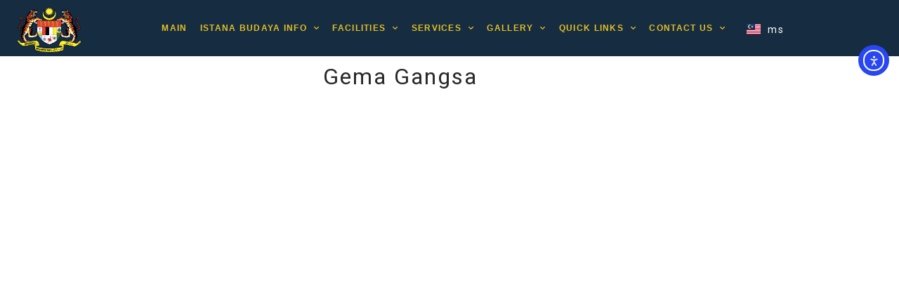

--- FILE ---
content_type: text/html; charset=UTF-8
request_url: https://istanabudaya.gov.my/en/gema-gangsa-27-28-november-2021-2/
body_size: 19112
content:
<!doctype html>
<html lang="en-GB" prefix="og: https://ogp.me/ns#">
<head>
<meta charset="UTF-8">
<meta name="viewport" content="width=device-width, initial-scale=1">
<link rel="profile" href="https://gmpg.org/xfn/11">
<style>img:is([sizes="auto" i], [sizes^="auto," i]) { contain-intrinsic-size: 3000px 1500px }</style>
<link rel="alternate" href="https://istanabudaya.gov.my/gema-gangsa-27-28-november-2021/" hreflang="ms" />
<link rel="alternate" href="https://istanabudaya.gov.my/en/gema-gangsa-27-28-november-2021-2/" hreflang="en" />
<!-- Search Engine Optimization by Rank Math - https://rankmath.com/ -->
<title>Gema Gangsa (27 &amp; 28 November 2021) - Portal Rasmi Istana Budaya</title>
<meta name="description" content="Gema Gangsa"/>
<meta name="robots" content="follow, index, max-snippet:-1, max-video-preview:-1, max-image-preview:large"/>
<link rel="canonical" href="https://istanabudaya.gov.my/en/gema-gangsa-27-28-november-2021-2/" />
<meta property="og:locale" content="en_GB" />
<meta property="og:type" content="article" />
<meta property="og:title" content="Gema Gangsa (27 &amp; 28 November 2021) - Portal Rasmi Istana Budaya" />
<meta property="og:description" content="Gema Gangsa" />
<meta property="og:url" content="https://istanabudaya.gov.my/en/gema-gangsa-27-28-november-2021-2/" />
<meta property="og:site_name" content="Portal Rasmi Istana Budaya" />
<meta property="article:publisher" content="https://www.facebook.com/istanabudaya" />
<meta property="article:section" content="Activity Archive" />
<meta property="og:updated_time" content="2022-04-03T18:22:17+08:00" />
<meta property="og:image" content="https://istanabudaya.gov.my/wp-content/uploads/2021/11/20211108-approval-poster-gema-gangsa-no-artist-01-min.jpg" />
<meta property="og:image:secure_url" content="https://istanabudaya.gov.my/wp-content/uploads/2021/11/20211108-approval-poster-gema-gangsa-no-artist-01-min.jpg" />
<meta property="og:image:width" content="1241" />
<meta property="og:image:height" content="1754" />
<meta property="og:image:alt" content="gema gangsa" />
<meta property="og:image:type" content="image/jpeg" />
<meta property="article:published_time" content="2021-11-29T16:29:00+08:00" />
<meta property="article:modified_time" content="2022-04-03T18:22:17+08:00" />
<meta name="twitter:card" content="summary_large_image" />
<meta name="twitter:title" content="Gema Gangsa (27 &amp; 28 November 2021) - Portal Rasmi Istana Budaya" />
<meta name="twitter:description" content="Gema Gangsa" />
<meta name="twitter:image" content="https://istanabudaya.gov.my/wp-content/uploads/2021/11/20211108-approval-poster-gema-gangsa-no-artist-01-min.jpg" />
<meta name="twitter:label1" content="Written by" />
<meta name="twitter:data1" content="fairiz" />
<meta name="twitter:label2" content="Time to read" />
<meta name="twitter:data2" content="Less than a minute" />
<script type="application/ld+json" class="rank-math-schema">{"@context":"https://schema.org","@graph":[{"@type":"Place","@id":"https://istanabudaya.gov.my/#place","address":{"@type":"PostalAddress","streetAddress":"Jalan Tun Razak","postalCode":"50694","addressCountry":"Kuala Lumpur"}},{"@type":["GovernmentOrganization","Organization"],"@id":"https://istanabudaya.gov.my/#organization","name":"Istana Budaya","url":"https://istanabudaya.gov.my/","sameAs":["https://www.facebook.com/istanabudaya"],"email":"info@istanabudaya.gov.my","address":{"@type":"PostalAddress","streetAddress":"Jalan Tun Razak","postalCode":"50694","addressCountry":"Kuala Lumpur"},"logo":{"@type":"ImageObject","@id":"https://istanabudaya.gov.my/#logo","url":"https://istanabudaya.gov.my/wp-content/uploads/2021/10/Favicons.png","contentUrl":"https://istanabudaya.gov.my/wp-content/uploads/2021/10/Favicons.png","caption":"Istana Budaya","inLanguage":"en-GB","width":"16","height":"16"},"contactPoint":[{"@type":"ContactPoint","telephone":"+60340265555","contactType":"customer support"}],"location":{"@id":"https://istanabudaya.gov.my/#place"}},{"@type":"WebSite","@id":"https://istanabudaya.gov.my/#website","url":"https://istanabudaya.gov.my","name":"Istana Budaya","publisher":{"@id":"https://istanabudaya.gov.my/#organization"},"inLanguage":"en-GB"},{"@type":"ImageObject","@id":"https://istanabudaya.gov.my/wp-content/uploads/2021/11/20211108-approval-poster-gema-gangsa-no-artist-01-min.jpg","url":"https://istanabudaya.gov.my/wp-content/uploads/2021/11/20211108-approval-poster-gema-gangsa-no-artist-01-min.jpg","width":"1241","height":"1754","caption":"gema gangsa","inLanguage":"en-GB"},{"@type":"WebPage","@id":"https://istanabudaya.gov.my/en/gema-gangsa-27-28-november-2021-2/#webpage","url":"https://istanabudaya.gov.my/en/gema-gangsa-27-28-november-2021-2/","name":"Gema Gangsa (27 &amp; 28 November 2021) - Portal Rasmi Istana Budaya","datePublished":"2021-11-29T16:29:00+08:00","dateModified":"2022-04-03T18:22:17+08:00","isPartOf":{"@id":"https://istanabudaya.gov.my/#website"},"primaryImageOfPage":{"@id":"https://istanabudaya.gov.my/wp-content/uploads/2021/11/20211108-approval-poster-gema-gangsa-no-artist-01-min.jpg"},"inLanguage":"en-GB"},{"@type":"Person","@id":"https://istanabudaya.gov.my/en/author/fairiz/","name":"fairiz","url":"https://istanabudaya.gov.my/en/author/fairiz/","image":{"@type":"ImageObject","@id":"https://secure.gravatar.com/avatar/7ce16fe880a9887b5f81945b738de78c8f4db374a617090e200d799396134b09?s=96&amp;d=mm&amp;r=g","url":"https://secure.gravatar.com/avatar/7ce16fe880a9887b5f81945b738de78c8f4db374a617090e200d799396134b09?s=96&amp;d=mm&amp;r=g","caption":"fairiz","inLanguage":"en-GB"},"sameAs":["https://istanabudaya.gov.my"],"worksFor":{"@id":"https://istanabudaya.gov.my/#organization"}},{"@type":"BlogPosting","headline":"Gema Gangsa (27 &amp; 28 November 2021) - Portal Rasmi Istana Budaya","datePublished":"2021-11-29T16:29:00+08:00","dateModified":"2022-04-03T18:22:17+08:00","articleSection":"Activity Archive","author":{"@id":"https://istanabudaya.gov.my/en/author/fairiz/","name":"fairiz"},"publisher":{"@id":"https://istanabudaya.gov.my/#organization"},"description":"Gema Gangsa","name":"Gema Gangsa (27 &amp; 28 November 2021) - Portal Rasmi Istana Budaya","@id":"https://istanabudaya.gov.my/en/gema-gangsa-27-28-november-2021-2/#richSnippet","isPartOf":{"@id":"https://istanabudaya.gov.my/en/gema-gangsa-27-28-november-2021-2/#webpage"},"image":{"@id":"https://istanabudaya.gov.my/wp-content/uploads/2021/11/20211108-approval-poster-gema-gangsa-no-artist-01-min.jpg"},"inLanguage":"en-GB","mainEntityOfPage":{"@id":"https://istanabudaya.gov.my/en/gema-gangsa-27-28-november-2021-2/#webpage"}}]}</script>
<!-- /Rank Math WordPress SEO plugin -->
<link rel='dns-prefetch' href='//cdn.canvasjs.com' />
<link rel='dns-prefetch' href='//cdn.elementor.com' />
<link rel='dns-prefetch' href='//www.googletagmanager.com' />
<link rel="alternate" type="application/rss+xml" title="Portal Rasmi Istana Budaya &raquo; Feed" href="https://istanabudaya.gov.my/en/feed/" />
<link rel="alternate" type="application/rss+xml" title="Portal Rasmi Istana Budaya &raquo; Comments Feed" href="https://istanabudaya.gov.my/en/comments/feed/" />
<link rel="alternate" type="application/rss+xml" title="Portal Rasmi Istana Budaya &raquo; Gema Gangsa (27 &#038; 28 November 2021) Comments Feed" href="https://istanabudaya.gov.my/en/gema-gangsa-27-28-november-2021-2/feed/" />
<style id='create-block-ea-blocks-style-inline-css'>
.wp-block-create-block-ea-blocks{background-color:#21759b;color:#fff;padding:2px}
</style>
<style id='ea-blocks-ea-fullcalendar-style-inline-css'>
.wp-block-create-block-ea-blocks{background-color:#21759b;color:#fff;padding:2px}
</style>
<style id='global-styles-inline-css'>
:root{--wp--preset--aspect-ratio--square: 1;--wp--preset--aspect-ratio--4-3: 4/3;--wp--preset--aspect-ratio--3-4: 3/4;--wp--preset--aspect-ratio--3-2: 3/2;--wp--preset--aspect-ratio--2-3: 2/3;--wp--preset--aspect-ratio--16-9: 16/9;--wp--preset--aspect-ratio--9-16: 9/16;--wp--preset--color--black: #000000;--wp--preset--color--cyan-bluish-gray: #abb8c3;--wp--preset--color--white: #ffffff;--wp--preset--color--pale-pink: #f78da7;--wp--preset--color--vivid-red: #cf2e2e;--wp--preset--color--luminous-vivid-orange: #ff6900;--wp--preset--color--luminous-vivid-amber: #fcb900;--wp--preset--color--light-green-cyan: #7bdcb5;--wp--preset--color--vivid-green-cyan: #00d084;--wp--preset--color--pale-cyan-blue: #8ed1fc;--wp--preset--color--vivid-cyan-blue: #0693e3;--wp--preset--color--vivid-purple: #9b51e0;--wp--preset--gradient--vivid-cyan-blue-to-vivid-purple: linear-gradient(135deg,rgba(6,147,227,1) 0%,rgb(155,81,224) 100%);--wp--preset--gradient--light-green-cyan-to-vivid-green-cyan: linear-gradient(135deg,rgb(122,220,180) 0%,rgb(0,208,130) 100%);--wp--preset--gradient--luminous-vivid-amber-to-luminous-vivid-orange: linear-gradient(135deg,rgba(252,185,0,1) 0%,rgba(255,105,0,1) 100%);--wp--preset--gradient--luminous-vivid-orange-to-vivid-red: linear-gradient(135deg,rgba(255,105,0,1) 0%,rgb(207,46,46) 100%);--wp--preset--gradient--very-light-gray-to-cyan-bluish-gray: linear-gradient(135deg,rgb(238,238,238) 0%,rgb(169,184,195) 100%);--wp--preset--gradient--cool-to-warm-spectrum: linear-gradient(135deg,rgb(74,234,220) 0%,rgb(151,120,209) 20%,rgb(207,42,186) 40%,rgb(238,44,130) 60%,rgb(251,105,98) 80%,rgb(254,248,76) 100%);--wp--preset--gradient--blush-light-purple: linear-gradient(135deg,rgb(255,206,236) 0%,rgb(152,150,240) 100%);--wp--preset--gradient--blush-bordeaux: linear-gradient(135deg,rgb(254,205,165) 0%,rgb(254,45,45) 50%,rgb(107,0,62) 100%);--wp--preset--gradient--luminous-dusk: linear-gradient(135deg,rgb(255,203,112) 0%,rgb(199,81,192) 50%,rgb(65,88,208) 100%);--wp--preset--gradient--pale-ocean: linear-gradient(135deg,rgb(255,245,203) 0%,rgb(182,227,212) 50%,rgb(51,167,181) 100%);--wp--preset--gradient--electric-grass: linear-gradient(135deg,rgb(202,248,128) 0%,rgb(113,206,126) 100%);--wp--preset--gradient--midnight: linear-gradient(135deg,rgb(2,3,129) 0%,rgb(40,116,252) 100%);--wp--preset--font-size--small: 13px;--wp--preset--font-size--medium: 20px;--wp--preset--font-size--large: 36px;--wp--preset--font-size--x-large: 42px;--wp--preset--spacing--20: 0.44rem;--wp--preset--spacing--30: 0.67rem;--wp--preset--spacing--40: 1rem;--wp--preset--spacing--50: 1.5rem;--wp--preset--spacing--60: 2.25rem;--wp--preset--spacing--70: 3.38rem;--wp--preset--spacing--80: 5.06rem;--wp--preset--shadow--natural: 6px 6px 9px rgba(0, 0, 0, 0.2);--wp--preset--shadow--deep: 12px 12px 50px rgba(0, 0, 0, 0.4);--wp--preset--shadow--sharp: 6px 6px 0px rgba(0, 0, 0, 0.2);--wp--preset--shadow--outlined: 6px 6px 0px -3px rgba(255, 255, 255, 1), 6px 6px rgba(0, 0, 0, 1);--wp--preset--shadow--crisp: 6px 6px 0px rgba(0, 0, 0, 1);}:root { --wp--style--global--content-size: 800px;--wp--style--global--wide-size: 1200px; }:where(body) { margin: 0; }.wp-site-blocks > .alignleft { float: left; margin-right: 2em; }.wp-site-blocks > .alignright { float: right; margin-left: 2em; }.wp-site-blocks > .aligncenter { justify-content: center; margin-left: auto; margin-right: auto; }:where(.wp-site-blocks) > * { margin-block-start: 24px; margin-block-end: 0; }:where(.wp-site-blocks) > :first-child { margin-block-start: 0; }:where(.wp-site-blocks) > :last-child { margin-block-end: 0; }:root { --wp--style--block-gap: 24px; }:root :where(.is-layout-flow) > :first-child{margin-block-start: 0;}:root :where(.is-layout-flow) > :last-child{margin-block-end: 0;}:root :where(.is-layout-flow) > *{margin-block-start: 24px;margin-block-end: 0;}:root :where(.is-layout-constrained) > :first-child{margin-block-start: 0;}:root :where(.is-layout-constrained) > :last-child{margin-block-end: 0;}:root :where(.is-layout-constrained) > *{margin-block-start: 24px;margin-block-end: 0;}:root :where(.is-layout-flex){gap: 24px;}:root :where(.is-layout-grid){gap: 24px;}.is-layout-flow > .alignleft{float: left;margin-inline-start: 0;margin-inline-end: 2em;}.is-layout-flow > .alignright{float: right;margin-inline-start: 2em;margin-inline-end: 0;}.is-layout-flow > .aligncenter{margin-left: auto !important;margin-right: auto !important;}.is-layout-constrained > .alignleft{float: left;margin-inline-start: 0;margin-inline-end: 2em;}.is-layout-constrained > .alignright{float: right;margin-inline-start: 2em;margin-inline-end: 0;}.is-layout-constrained > .aligncenter{margin-left: auto !important;margin-right: auto !important;}.is-layout-constrained > :where(:not(.alignleft):not(.alignright):not(.alignfull)){max-width: var(--wp--style--global--content-size);margin-left: auto !important;margin-right: auto !important;}.is-layout-constrained > .alignwide{max-width: var(--wp--style--global--wide-size);}body .is-layout-flex{display: flex;}.is-layout-flex{flex-wrap: wrap;align-items: center;}.is-layout-flex > :is(*, div){margin: 0;}body .is-layout-grid{display: grid;}.is-layout-grid > :is(*, div){margin: 0;}body{padding-top: 0px;padding-right: 0px;padding-bottom: 0px;padding-left: 0px;}a:where(:not(.wp-element-button)){text-decoration: underline;}:root :where(.wp-element-button, .wp-block-button__link){background-color: #32373c;border-width: 0;color: #fff;font-family: inherit;font-size: inherit;line-height: inherit;padding: calc(0.667em + 2px) calc(1.333em + 2px);text-decoration: none;}.has-black-color{color: var(--wp--preset--color--black) !important;}.has-cyan-bluish-gray-color{color: var(--wp--preset--color--cyan-bluish-gray) !important;}.has-white-color{color: var(--wp--preset--color--white) !important;}.has-pale-pink-color{color: var(--wp--preset--color--pale-pink) !important;}.has-vivid-red-color{color: var(--wp--preset--color--vivid-red) !important;}.has-luminous-vivid-orange-color{color: var(--wp--preset--color--luminous-vivid-orange) !important;}.has-luminous-vivid-amber-color{color: var(--wp--preset--color--luminous-vivid-amber) !important;}.has-light-green-cyan-color{color: var(--wp--preset--color--light-green-cyan) !important;}.has-vivid-green-cyan-color{color: var(--wp--preset--color--vivid-green-cyan) !important;}.has-pale-cyan-blue-color{color: var(--wp--preset--color--pale-cyan-blue) !important;}.has-vivid-cyan-blue-color{color: var(--wp--preset--color--vivid-cyan-blue) !important;}.has-vivid-purple-color{color: var(--wp--preset--color--vivid-purple) !important;}.has-black-background-color{background-color: var(--wp--preset--color--black) !important;}.has-cyan-bluish-gray-background-color{background-color: var(--wp--preset--color--cyan-bluish-gray) !important;}.has-white-background-color{background-color: var(--wp--preset--color--white) !important;}.has-pale-pink-background-color{background-color: var(--wp--preset--color--pale-pink) !important;}.has-vivid-red-background-color{background-color: var(--wp--preset--color--vivid-red) !important;}.has-luminous-vivid-orange-background-color{background-color: var(--wp--preset--color--luminous-vivid-orange) !important;}.has-luminous-vivid-amber-background-color{background-color: var(--wp--preset--color--luminous-vivid-amber) !important;}.has-light-green-cyan-background-color{background-color: var(--wp--preset--color--light-green-cyan) !important;}.has-vivid-green-cyan-background-color{background-color: var(--wp--preset--color--vivid-green-cyan) !important;}.has-pale-cyan-blue-background-color{background-color: var(--wp--preset--color--pale-cyan-blue) !important;}.has-vivid-cyan-blue-background-color{background-color: var(--wp--preset--color--vivid-cyan-blue) !important;}.has-vivid-purple-background-color{background-color: var(--wp--preset--color--vivid-purple) !important;}.has-black-border-color{border-color: var(--wp--preset--color--black) !important;}.has-cyan-bluish-gray-border-color{border-color: var(--wp--preset--color--cyan-bluish-gray) !important;}.has-white-border-color{border-color: var(--wp--preset--color--white) !important;}.has-pale-pink-border-color{border-color: var(--wp--preset--color--pale-pink) !important;}.has-vivid-red-border-color{border-color: var(--wp--preset--color--vivid-red) !important;}.has-luminous-vivid-orange-border-color{border-color: var(--wp--preset--color--luminous-vivid-orange) !important;}.has-luminous-vivid-amber-border-color{border-color: var(--wp--preset--color--luminous-vivid-amber) !important;}.has-light-green-cyan-border-color{border-color: var(--wp--preset--color--light-green-cyan) !important;}.has-vivid-green-cyan-border-color{border-color: var(--wp--preset--color--vivid-green-cyan) !important;}.has-pale-cyan-blue-border-color{border-color: var(--wp--preset--color--pale-cyan-blue) !important;}.has-vivid-cyan-blue-border-color{border-color: var(--wp--preset--color--vivid-cyan-blue) !important;}.has-vivid-purple-border-color{border-color: var(--wp--preset--color--vivid-purple) !important;}.has-vivid-cyan-blue-to-vivid-purple-gradient-background{background: var(--wp--preset--gradient--vivid-cyan-blue-to-vivid-purple) !important;}.has-light-green-cyan-to-vivid-green-cyan-gradient-background{background: var(--wp--preset--gradient--light-green-cyan-to-vivid-green-cyan) !important;}.has-luminous-vivid-amber-to-luminous-vivid-orange-gradient-background{background: var(--wp--preset--gradient--luminous-vivid-amber-to-luminous-vivid-orange) !important;}.has-luminous-vivid-orange-to-vivid-red-gradient-background{background: var(--wp--preset--gradient--luminous-vivid-orange-to-vivid-red) !important;}.has-very-light-gray-to-cyan-bluish-gray-gradient-background{background: var(--wp--preset--gradient--very-light-gray-to-cyan-bluish-gray) !important;}.has-cool-to-warm-spectrum-gradient-background{background: var(--wp--preset--gradient--cool-to-warm-spectrum) !important;}.has-blush-light-purple-gradient-background{background: var(--wp--preset--gradient--blush-light-purple) !important;}.has-blush-bordeaux-gradient-background{background: var(--wp--preset--gradient--blush-bordeaux) !important;}.has-luminous-dusk-gradient-background{background: var(--wp--preset--gradient--luminous-dusk) !important;}.has-pale-ocean-gradient-background{background: var(--wp--preset--gradient--pale-ocean) !important;}.has-electric-grass-gradient-background{background: var(--wp--preset--gradient--electric-grass) !important;}.has-midnight-gradient-background{background: var(--wp--preset--gradient--midnight) !important;}.has-small-font-size{font-size: var(--wp--preset--font-size--small) !important;}.has-medium-font-size{font-size: var(--wp--preset--font-size--medium) !important;}.has-large-font-size{font-size: var(--wp--preset--font-size--large) !important;}.has-x-large-font-size{font-size: var(--wp--preset--font-size--x-large) !important;}
:root :where(.wp-block-pullquote){font-size: 1.5em;line-height: 1.6;}
</style>
<!-- <link rel='stylesheet' id='dashicons-css' href='https://istanabudaya.gov.my/wp-includes/css/dashicons.min.css?ver=6.8.3' media='all' /> -->
<!-- <link rel='stylesheet' id='admin-bar-css' href='https://istanabudaya.gov.my/wp-includes/css/admin-bar.min.css?ver=6.8.3' media='all' /> -->
<link rel="stylesheet" type="text/css" href="//istanabudaya.gov.my/wp-content/cache/wpfc-minified/79vpsp43/2hivh.css" media="all"/>
<style id='admin-bar-inline-css'>
.canvasjs-chart-credit{
display: none !important;
}
#vtrtsFreeChart canvas {
border-radius: 6px;
}
.vtrts-free-adminbar-weekly-title {
font-weight: bold;
font-size: 14px;
color: #fff;
margin-bottom: 6px;
}
#wpadminbar #wp-admin-bar-vtrts_free_top_button .ab-icon:before {
content: "\f185";
color: #1DAE22;
top: 3px;
}
#wp-admin-bar-vtrts_pro_top_button .ab-item {
min-width: 180px;
}
.vtrts-free-adminbar-dropdown {
min-width: 420px ;
padding: 18px 18px 12px 18px;
background: #23282d;
color: #fff;
border-radius: 8px;
box-shadow: 0 4px 24px rgba(0,0,0,0.15);
margin-top: 10px;
}
.vtrts-free-adminbar-grid {
display: grid;
grid-template-columns: 1fr 1fr;
gap: 18px 18px; /* row-gap column-gap */
margin-bottom: 18px;
}
.vtrts-free-adminbar-card {
background: #2c3338;
border-radius: 8px;
padding: 18px 18px 12px 18px;
box-shadow: 0 2px 8px rgba(0,0,0,0.07);
display: flex;
flex-direction: column;
align-items: flex-start;
}
/* Extra margin for the right column */
.vtrts-free-adminbar-card:nth-child(2),
.vtrts-free-adminbar-card:nth-child(4) {
margin-left: 10px !important;
padding-left: 10px !important;
padding-top: 6px !important;
margin-right: 10px !important;
padding-right : 10px !important;
margin-top: 10px !important;
}
.vtrts-free-adminbar-card:nth-child(1),
.vtrts-free-adminbar-card:nth-child(3) {
margin-left: 10px !important;
padding-left: 10px !important;
padding-top: 6px !important;
margin-top: 10px !important;
padding-right : 10px !important;
}
/* Extra margin for the bottom row */
.vtrts-free-adminbar-card:nth-child(3),
.vtrts-free-adminbar-card:nth-child(4) {
margin-top: 6px !important;
padding-top: 6px !important;
margin-top: 10px !important;
}
.vtrts-free-adminbar-card-title {
font-size: 14px;
font-weight: 800;
margin-bottom: 6px;
color: #fff;
}
.vtrts-free-adminbar-card-value {
font-size: 22px;
font-weight: bold;
color: #1DAE22;
margin-bottom: 4px;
}
.vtrts-free-adminbar-card-sub {
font-size: 12px;
color: #aaa;
}
.vtrts-free-adminbar-btn-wrap {
text-align: center;
margin-top: 8px;
}
#wp-admin-bar-vtrts_free_top_button .ab-item{
min-width: 80px !important;
padding: 0px !important;
.vtrts-free-adminbar-btn {
display: inline-block;
background: #1DAE22;
color: #fff !important;
font-weight: bold;
padding: 8px 28px;
border-radius: 6px;
text-decoration: none;
font-size: 15px;
transition: background 0.2s;
margin-top: 8px;
}
.vtrts-free-adminbar-btn:hover {
background: #15991b;
color: #fff !important;
}
.vtrts-free-adminbar-dropdown-wrap { min-width: 0; padding: 0; }
#wpadminbar #wp-admin-bar-vtrts_free_top_button .vtrts-free-adminbar-dropdown { display: none; position: absolute; left: 0; top: 100%; z-index: 99999; }
#wpadminbar #wp-admin-bar-vtrts_free_top_button:hover .vtrts-free-adminbar-dropdown { display: block; }
.ab-empty-item #wp-admin-bar-vtrts_free_top_button-default .ab-empty-item{
height:0px !important;
padding :0px !important;
}
#wpadminbar .quicklinks .ab-empty-item{
padding:0px !important;
}
.vtrts-free-adminbar-dropdown {
min-width: 420px;
padding: 18px 18px 12px 18px;
background: #23282d;
color: #fff;
border-radius: 12px; /* more rounded */
box-shadow: 0 8px 32px rgba(0,0,0,0.25); /* deeper shadow */
margin-top: 10px;
}
.vtrts-free-adminbar-btn-wrap {
text-align: center;
margin-top: 18px; /* more space above */
}
.vtrts-free-adminbar-btn {
display: inline-block;
background: #1DAE22;
color: #fff !important;
font-weight: bold;
padding: 5px 22px;
border-radius: 8px;
text-decoration: none;
font-size: 17px;
transition: background 0.2s, box-shadow 0.2s;
margin-top: 8px;
box-shadow: 0 2px 8px rgba(29,174,34,0.15);
text-align: center;
line-height: 1.6;
}
.vtrts-free-adminbar-btn:hover {
background: #15991b;
color: #fff !important;
box-shadow: 0 4px 16px rgba(29,174,34,0.25);
}
</style>
<!-- <link rel='stylesheet' id='ea11y-widget-fonts-css' href='https://istanabudaya.gov.my/wp-content/plugins/pojo-accessibility/assets/build/fonts.css?ver=3.9.0' media='all' /> -->
<!-- <link rel='stylesheet' id='ea11y-skip-link-css' href='https://istanabudaya.gov.my/wp-content/plugins/pojo-accessibility/assets/build/skip-link.css?ver=3.9.0' media='all' /> -->
<!-- <link rel='stylesheet' id='wpps-fonts-css' href='https://istanabudaya.gov.my/wp-content/plugins/wp-edit-password-protected/assets/css/wpps-fonts.css?ver=1.3.3' media='all' /> -->
<!-- <link rel='stylesheet' id='wppps-style-css' href='https://istanabudaya.gov.my/wp-content/plugins/wp-edit-password-protected/assets/css/wppps-style.css?ver=1.3.3' media='all' /> -->
<!-- <link rel='stylesheet' id='hello-elementor-css' href='https://istanabudaya.gov.my/wp-content/themes/hello-elementor/assets/css/reset.css?ver=3.4.4' media='all' /> -->
<!-- <link rel='stylesheet' id='hello-elementor-theme-style-css' href='https://istanabudaya.gov.my/wp-content/themes/hello-elementor/assets/css/theme.css?ver=3.4.4' media='all' /> -->
<!-- <link rel='stylesheet' id='hello-elementor-header-footer-css' href='https://istanabudaya.gov.my/wp-content/themes/hello-elementor/assets/css/header-footer.css?ver=3.4.4' media='all' /> -->
<!-- <link rel='stylesheet' id='elementor-frontend-css' href='https://istanabudaya.gov.my/wp-content/plugins/elementor/assets/css/frontend.min.css?ver=3.34.0' media='all' /> -->
<link rel="stylesheet" type="text/css" href="//istanabudaya.gov.my/wp-content/cache/wpfc-minified/8ux1tczz/2hivh.css" media="all"/>
<link rel='stylesheet' id='elementor-post-5-css' href='https://istanabudaya.gov.my/wp-content/uploads/elementor/css/post-5.css?ver=1767162223' media='all' />
<!-- <link rel='stylesheet' id='e-animation-grow-css' href='https://istanabudaya.gov.my/wp-content/plugins/elementor/assets/lib/animations/styles/e-animation-grow.min.css?ver=3.34.0' media='all' /> -->
<!-- <link rel='stylesheet' id='widget-image-css' href='https://istanabudaya.gov.my/wp-content/plugins/elementor/assets/css/widget-image.min.css?ver=3.34.0' media='all' /> -->
<!-- <link rel='stylesheet' id='e-motion-fx-css' href='https://istanabudaya.gov.my/wp-content/plugins/elementor-pro/assets/css/modules/motion-fx.min.css?ver=3.34.0' media='all' /> -->
<!-- <link rel='stylesheet' id='widget-nav-menu-css' href='https://istanabudaya.gov.my/wp-content/plugins/elementor-pro/assets/css/widget-nav-menu.min.css?ver=3.34.0' media='all' /> -->
<!-- <link rel='stylesheet' id='widget-heading-css' href='https://istanabudaya.gov.my/wp-content/plugins/elementor/assets/css/widget-heading.min.css?ver=3.34.0' media='all' /> -->
<!-- <link rel='stylesheet' id='widget-icon-list-css' href='https://istanabudaya.gov.my/wp-content/plugins/elementor/assets/css/widget-icon-list.min.css?ver=3.34.0' media='all' /> -->
<!-- <link rel='stylesheet' id='widget-social-icons-css' href='https://istanabudaya.gov.my/wp-content/plugins/elementor/assets/css/widget-social-icons.min.css?ver=3.34.0' media='all' /> -->
<!-- <link rel='stylesheet' id='e-apple-webkit-css' href='https://istanabudaya.gov.my/wp-content/plugins/elementor/assets/css/conditionals/apple-webkit.min.css?ver=3.34.0' media='all' /> -->
<!-- <link rel='stylesheet' id='e-animation-rotate-css' href='https://istanabudaya.gov.my/wp-content/plugins/elementor/assets/lib/animations/styles/e-animation-rotate.min.css?ver=3.34.0' media='all' /> -->
<!-- <link rel='stylesheet' id='e-animation-fadeIn-css' href='https://istanabudaya.gov.my/wp-content/plugins/elementor/assets/lib/animations/styles/fadeIn.min.css?ver=3.34.0' media='all' /> -->
<!-- <link rel='stylesheet' id='e-animation-slideInRight-css' href='https://istanabudaya.gov.my/wp-content/plugins/elementor/assets/lib/animations/styles/slideInRight.min.css?ver=3.34.0' media='all' /> -->
<!-- <link rel='stylesheet' id='e-animation-slideInDown-css' href='https://istanabudaya.gov.my/wp-content/plugins/elementor/assets/lib/animations/styles/slideInDown.min.css?ver=3.34.0' media='all' /> -->
<!-- <link rel='stylesheet' id='e-popup-css' href='https://istanabudaya.gov.my/wp-content/plugins/elementor-pro/assets/css/conditionals/popup.min.css?ver=3.34.0' media='all' /> -->
<!-- <link rel='stylesheet' id='e-animation-fadeInRight-css' href='https://istanabudaya.gov.my/wp-content/plugins/elementor/assets/lib/animations/styles/fadeInRight.min.css?ver=3.34.0' media='all' /> -->
<!-- <link rel='stylesheet' id='elementor-icons-css' href='https://istanabudaya.gov.my/wp-content/plugins/elementor/assets/lib/eicons/css/elementor-icons.min.css?ver=5.45.0' media='all' /> -->
<!-- <link rel='stylesheet' id='cpel-language-switcher-css' href='https://istanabudaya.gov.my/wp-content/plugins/connect-polylang-elementor/assets/css/language-switcher.min.css?ver=2.5.3' media='all' /> -->
<!-- <link rel='stylesheet' id='font-awesome-5-all-css' href='https://istanabudaya.gov.my/wp-content/plugins/elementor/assets/lib/font-awesome/css/all.min.css?ver=3.34.0' media='all' /> -->
<!-- <link rel='stylesheet' id='font-awesome-4-shim-css' href='https://istanabudaya.gov.my/wp-content/plugins/elementor/assets/lib/font-awesome/css/v4-shims.min.css?ver=3.34.0' media='all' /> -->
<!-- <link rel='stylesheet' id='swiper-css' href='https://istanabudaya.gov.my/wp-content/plugins/elementor/assets/lib/swiper/v8/css/swiper.min.css?ver=8.4.5' media='all' /> -->
<!-- <link rel='stylesheet' id='e-swiper-css' href='https://istanabudaya.gov.my/wp-content/plugins/elementor/assets/css/conditionals/e-swiper.min.css?ver=3.34.0' media='all' /> -->
<!-- <link rel='stylesheet' id='widget-gallery-css' href='https://istanabudaya.gov.my/wp-content/plugins/elementor-pro/assets/css/widget-gallery.min.css?ver=3.34.0' media='all' /> -->
<!-- <link rel='stylesheet' id='elementor-gallery-css' href='https://istanabudaya.gov.my/wp-content/plugins/elementor/assets/lib/e-gallery/css/e-gallery.min.css?ver=1.2.0' media='all' /> -->
<!-- <link rel='stylesheet' id='e-transitions-css' href='https://istanabudaya.gov.my/wp-content/plugins/elementor-pro/assets/css/conditionals/transitions.min.css?ver=3.34.0' media='all' /> -->
<link rel="stylesheet" type="text/css" href="//istanabudaya.gov.my/wp-content/cache/wpfc-minified/988n0qtk/2humc.css" media="all"/>
<link rel='stylesheet' id='elementor-post-3117-css' href='https://istanabudaya.gov.my/wp-content/uploads/elementor/css/post-3117.css?ver=1767207089' media='all' />
<link rel='stylesheet' id='elementor-post-2591-css' href='https://istanabudaya.gov.my/wp-content/uploads/elementor/css/post-2591.css?ver=1767162553' media='all' />
<link rel='stylesheet' id='elementor-post-2694-css' href='https://istanabudaya.gov.my/wp-content/uploads/elementor/css/post-2694.css?ver=1767162554' media='all' />
<link rel='stylesheet' id='elementor-post-5863-css' href='https://istanabudaya.gov.my/wp-content/uploads/elementor/css/post-5863.css?ver=1767162224' media='all' />
<link rel='stylesheet' id='elementor-post-6422-css' href='https://istanabudaya.gov.my/wp-content/uploads/elementor/css/post-6422.css?ver=1767162555' media='all' />
<!-- <link rel='stylesheet' id='tablepress-default-css' href='https://istanabudaya.gov.my/wp-content/plugins/tablepress/css/build/default.css?ver=3.1.3' media='all' /> -->
<!-- <link rel='stylesheet' id='bdt-uikit-css' href='https://istanabudaya.gov.my/wp-content/plugins/bdthemes-prime-slider-lite/assets/css/bdt-uikit.css?ver=3.21.7' media='all' /> -->
<!-- <link rel='stylesheet' id='prime-slider-site-css' href='https://istanabudaya.gov.my/wp-content/plugins/bdthemes-prime-slider-lite/assets/css/prime-slider-site.css?ver=3.17.17' media='all' /> -->
<!-- <link rel='stylesheet' id='elementor-gf-local-roboto-css' href='https://istanabudaya.gov.my/wp-content/uploads/elementor/google-fonts/css/roboto.css?ver=1742256902' media='all' /> -->
<!-- <link rel='stylesheet' id='elementor-gf-local-prata-css' href='https://istanabudaya.gov.my/wp-content/uploads/elementor/google-fonts/css/prata.css?ver=1742256903' media='all' /> -->
<!-- <link rel='stylesheet' id='elementor-gf-local-raleway-css' href='https://istanabudaya.gov.my/wp-content/uploads/elementor/google-fonts/css/raleway.css?ver=1742256907' media='all' /> -->
<!-- <link rel='stylesheet' id='elementor-gf-local-poppins-css' href='https://istanabudaya.gov.my/wp-content/uploads/elementor/google-fonts/css/poppins.css?ver=1742256908' media='all' /> -->
<!-- <link rel='stylesheet' id='elementor-icons-shared-0-css' href='https://istanabudaya.gov.my/wp-content/plugins/elementor/assets/lib/font-awesome/css/fontawesome.min.css?ver=5.15.3' media='all' /> -->
<!-- <link rel='stylesheet' id='elementor-icons-fa-solid-css' href='https://istanabudaya.gov.my/wp-content/plugins/elementor/assets/lib/font-awesome/css/solid.min.css?ver=5.15.3' media='all' /> -->
<!-- <link rel='stylesheet' id='elementor-icons-fa-brands-css' href='https://istanabudaya.gov.my/wp-content/plugins/elementor/assets/lib/font-awesome/css/brands.min.css?ver=5.15.3' media='all' /> -->
<link rel="stylesheet" type="text/css" href="//istanabudaya.gov.my/wp-content/cache/wpfc-minified/8jjl4t81/2hivh.css" media="all"/>
<script id="ahc_front_js-js-extra">
var ahc_ajax_front = {"ajax_url":"https:\/\/istanabudaya.gov.my\/wp-admin\/admin-ajax.php","plugin_url":"https:\/\/istanabudaya.gov.my\/wp-content\/plugins\/visitors-traffic-real-time-statistics\/","page_id":"3117","page_title":"Gema Gangsa (27 & 28 November 2021)","post_type":"post"};
</script>
<script src='//istanabudaya.gov.my/wp-content/cache/wpfc-minified/7953v94z/2hivh.js' type="text/javascript"></script>
<!-- <script src="https://istanabudaya.gov.my/wp-content/plugins/visitors-traffic-real-time-statistics/js/front.js?ver=6.8.3" id="ahc_front_js-js"></script> -->
<!-- <script src="https://istanabudaya.gov.my/wp-includes/js/jquery/jquery.min.js?ver=3.7.1" id="jquery-core-js"></script> -->
<!-- <script src="https://istanabudaya.gov.my/wp-includes/js/jquery/jquery-migrate.min.js?ver=3.4.1" id="jquery-migrate-js"></script> -->
<!-- <script src="https://istanabudaya.gov.my/wp-content/plugins/elementor/assets/lib/font-awesome/js/v4-shims.min.js?ver=3.34.0" id="font-awesome-4-shim-js"></script> -->
<!-- Google tag (gtag.js) snippet added by Site Kit -->
<!-- Google Analytics snippet added by Site Kit -->
<script src="https://www.googletagmanager.com/gtag/js?id=G-WZ2NCZX79X" id="google_gtagjs-js" async></script>
<script id="google_gtagjs-js-after">
window.dataLayer = window.dataLayer || [];function gtag(){dataLayer.push(arguments);}
gtag("set","linker",{"domains":["istanabudaya.gov.my"]});
gtag("js", new Date());
gtag("set", "developer_id.dZTNiMT", true);
gtag("config", "G-WZ2NCZX79X");
</script>
<script src='//istanabudaya.gov.my/wp-content/cache/wpfc-minified/8tkehlg8/2hivh.js' type="text/javascript"></script>
<!-- <script src="https://istanabudaya.gov.my/wp-content/plugins/bdthemes-prime-slider-lite/assets/js/bdt-uikit.min.js?ver=3.21.7" id="bdt-uikit-js"></script> -->
<link rel="https://api.w.org/" href="https://istanabudaya.gov.my/wp-json/" /><link rel="alternate" title="JSON" type="application/json" href="https://istanabudaya.gov.my/wp-json/wp/v2/posts/3117" /><link rel="EditURI" type="application/rsd+xml" title="RSD" href="https://istanabudaya.gov.my/xmlrpc.php?rsd" />
<meta name="generator" content="WordPress 6.8.3" />
<link rel='shortlink' href='https://istanabudaya.gov.my/?p=3117' />
<link rel="alternate" title="oEmbed (JSON)" type="application/json+oembed" href="https://istanabudaya.gov.my/wp-json/oembed/1.0/embed?url=https%3A%2F%2Fistanabudaya.gov.my%2Fen%2Fgema-gangsa-27-28-november-2021-2%2F" />
<link rel="alternate" title="oEmbed (XML)" type="text/xml+oembed" href="https://istanabudaya.gov.my/wp-json/oembed/1.0/embed?url=https%3A%2F%2Fistanabudaya.gov.my%2Fen%2Fgema-gangsa-27-28-november-2021-2%2F&#038;format=xml" />
<meta name="generator" content="Site Kit by Google 1.158.0" /><meta name="generator" content="Elementor 3.34.0; features: additional_custom_breakpoints; settings: css_print_method-external, google_font-enabled, font_display-auto">
<style>
.e-con.e-parent:nth-of-type(n+4):not(.e-lazyloaded):not(.e-no-lazyload),
.e-con.e-parent:nth-of-type(n+4):not(.e-lazyloaded):not(.e-no-lazyload) * {
background-image: none !important;
}
@media screen and (max-height: 1024px) {
.e-con.e-parent:nth-of-type(n+3):not(.e-lazyloaded):not(.e-no-lazyload),
.e-con.e-parent:nth-of-type(n+3):not(.e-lazyloaded):not(.e-no-lazyload) * {
background-image: none !important;
}
}
@media screen and (max-height: 640px) {
.e-con.e-parent:nth-of-type(n+2):not(.e-lazyloaded):not(.e-no-lazyload),
.e-con.e-parent:nth-of-type(n+2):not(.e-lazyloaded):not(.e-no-lazyload) * {
background-image: none !important;
}
}
</style>
<link rel="icon" href="https://istanabudaya.gov.my/wp-content/uploads/2021/10/Favicons.png" sizes="32x32" />
<link rel="icon" href="https://istanabudaya.gov.my/wp-content/uploads/2021/10/Favicons.png" sizes="192x192" />
<link rel="apple-touch-icon" href="https://istanabudaya.gov.my/wp-content/uploads/2021/10/Favicons.png" />
<meta name="msapplication-TileImage" content="https://istanabudaya.gov.my/wp-content/uploads/2021/10/Favicons.png" />
<style id="kirki-inline-styles"></style></head>
<body class="wp-singular post-template-default single single-post postid-3117 single-format-standard wp-embed-responsive wp-theme-hello-elementor ally-default hello-elementor-default elementor-default elementor-template-full-width elementor-kit-5 elementor-page elementor-page-3117">
<script>
const onSkipLinkClick = () => {
const htmlElement = document.querySelector('html');
htmlElement.style['scroll-behavior'] = 'smooth';
setTimeout( () => htmlElement.style['scroll-behavior'] = null, 1000 );
}
document.addEventListener("DOMContentLoaded", () => {
if (!document.querySelector('#content')) {
document.querySelector('.ea11y-skip-to-content-link').remove();
}
});
</script>
<nav aria-label="Skip to content navigation">
<a class="ea11y-skip-to-content-link"
href="#content"
tabindex="1"
onclick="onSkipLinkClick()"
>
Skip to content
<svg width="24" height="24" viewBox="0 0 24 24" fill="none" role="presentation">
<path d="M18 6V12C18 12.7956 17.6839 13.5587 17.1213 14.1213C16.5587 14.6839 15.7956 15 15 15H5M5 15L9 11M5 15L9 19"
stroke="black"
stroke-width="1.5"
stroke-linecap="round"
stroke-linejoin="round"
/>
</svg>
</a>
<div class="ea11y-skip-to-content-backdrop"></div>
</nav>
<header data-elementor-type="header" data-elementor-id="2591" class="elementor elementor-2591 elementor-location-header" data-elementor-post-type="elementor_library">
<section class="elementor-section elementor-top-section elementor-element elementor-element-6cb9de0 elementor-section-height-min-height elementor-section-boxed elementor-section-height-default elementor-section-items-middle" data-id="6cb9de0" data-element_type="section" data-settings="{&quot;background_background&quot;:&quot;classic&quot;}">
<div class="elementor-container elementor-column-gap-default">
<div class="elementor-column elementor-col-33 elementor-top-column elementor-element elementor-element-a075ec0" data-id="a075ec0" data-element_type="column">
<div class="elementor-widget-wrap elementor-element-populated">
<div class="elementor-element elementor-element-ac5284c elementor-widget elementor-widget-image" data-id="ac5284c" data-element_type="widget" data-widget_type="image.default">
<div class="elementor-widget-container">
<a href="https://istanabudaya.gov.my/en/main/">
<img width="173" height="179" src="https://istanabudaya.gov.my/wp-content/uploads/2021/11/ICON-06.png" class="elementor-animation-grow attachment-large size-large wp-image-5111" alt="Jata Negara 1" />								</a>
</div>
</div>
</div>
</div>
<div class="elementor-column elementor-col-33 elementor-top-column elementor-element elementor-element-07f4301" data-id="07f4301" data-element_type="column">
<div class="elementor-widget-wrap elementor-element-populated">
<div class="elementor-element elementor-element-9afd686 elementor-nav-menu__align-end elementor-nav-menu--stretch elementor-nav-menu__text-align-center elementor-nav-menu--dropdown-tablet elementor-nav-menu--toggle elementor-nav-menu--burger elementor-widget elementor-widget-nav-menu" data-id="9afd686" data-element_type="widget" data-settings="{&quot;full_width&quot;:&quot;stretch&quot;,&quot;motion_fx_motion_fx_mouse&quot;:&quot;yes&quot;,&quot;submenu_icon&quot;:{&quot;value&quot;:&quot;&lt;i class=\&quot;fas fa-chevron-down\&quot; aria-hidden=\&quot;true\&quot;&gt;&lt;\/i&gt;&quot;,&quot;library&quot;:&quot;fa-solid&quot;},&quot;layout&quot;:&quot;horizontal&quot;,&quot;toggle&quot;:&quot;burger&quot;}" data-widget_type="nav-menu.default">
<div class="elementor-widget-container">
<nav aria-label="Menu" class="elementor-nav-menu--main elementor-nav-menu__container elementor-nav-menu--layout-horizontal e--pointer-text e--animation-none">
<ul id="menu-1-9afd686" class="elementor-nav-menu"><li class="menu-item menu-item-type-post_type menu-item-object-page menu-item-5117"><a href="https://istanabudaya.gov.my/en/main/" class="elementor-item">Main</a></li>
<li class="menu-item menu-item-type-custom menu-item-object-custom menu-item-has-children menu-item-2594"><a href="#" class="elementor-item elementor-item-anchor">Istana Budaya Info</a>
<ul class="sub-menu elementor-nav-menu--dropdown">
<li class="menu-item menu-item-type-post_type menu-item-object-page menu-item-2600"><a href="https://istanabudaya.gov.my/en/introduction/" class="elementor-sub-item">Introduction</a></li>
<li class="menu-item menu-item-type-post_type menu-item-object-page menu-item-2602"><a href="https://istanabudaya.gov.my/en/organisation-chart/" class="elementor-sub-item">Organisation Chart</a></li>
<li class="menu-item menu-item-type-post_type menu-item-object-page menu-item-2603"><a href="https://istanabudaya.gov.my/en/department-functions/" class="elementor-sub-item">Department Functions</a></li>
<li class="menu-item menu-item-type-post_type menu-item-object-page menu-item-2604"><a href="https://istanabudaya.gov.my/en/visions-and-missions/" class="elementor-sub-item">Visions And Missions</a></li>
<li class="menu-item menu-item-type-post_type menu-item-object-page menu-item-2605"><a href="https://istanabudaya.gov.my/en/visitation/" class="elementor-sub-item">Visitation</a></li>
<li class="menu-item menu-item-type-post_type menu-item-object-page menu-item-2606"><a href="https://istanabudaya.gov.my/en/national-symphony-orchestra/" class="elementor-sub-item">National Symphony Orchestra</a></li>
<li class="menu-item menu-item-type-post_type menu-item-object-page menu-item-2607"><a href="https://istanabudaya.gov.my/en/orkestra-tradisional-malaysia-2/" class="elementor-sub-item">Orkestra Tradisional Malaysia</a></li>
<li class="menu-item menu-item-type-post_type menu-item-object-page menu-item-2608"><a href="https://istanabudaya.gov.my/en/artistari-2/" class="elementor-sub-item">Artistari</a></li>
</ul>
</li>
<li class="menu-item menu-item-type-custom menu-item-object-custom menu-item-has-children menu-item-2595"><a href="#" class="elementor-item elementor-item-anchor">Facilities</a>
<ul class="sub-menu elementor-nav-menu--dropdown">
<li class="menu-item menu-item-type-post_type menu-item-object-page menu-item-2666"><a href="https://istanabudaya.gov.my/en/?page_id=2556" class="elementor-sub-item">Panggung Sari</a></li>
<li class="menu-item menu-item-type-post_type menu-item-object-page menu-item-2667"><a href="https://istanabudaya.gov.my/en/?page_id=2542" class="elementor-sub-item">Lambang Sari</a></li>
</ul>
</li>
<li class="menu-item menu-item-type-custom menu-item-object-custom menu-item-has-children menu-item-2596"><a href="#" class="elementor-item elementor-item-anchor">Services</a>
<ul class="sub-menu elementor-nav-menu--dropdown">
<li class="menu-item menu-item-type-post_type menu-item-object-page menu-item-5290"><a href="https://istanabudaya.gov.my/en/quotation-tender/" class="elementor-sub-item">Announcement</a></li>
<li class="menu-item menu-item-type-post_type menu-item-object-page menu-item-2673"><a href="https://istanabudaya.gov.my/en/quotation-and-tender-archive/" class="elementor-sub-item">Quotation And Tender Archive</a></li>
<li class="menu-item menu-item-type-post_type menu-item-object-page menu-item-2674"><a href="https://istanabudaya.gov.my/en/quotation-and-temder-results/" class="elementor-sub-item">Quotation And Tender Results</a></li>
</ul>
</li>
<li class="menu-item menu-item-type-custom menu-item-object-custom menu-item-has-children menu-item-2597"><a href="#" class="elementor-item elementor-item-anchor">Gallery</a>
<ul class="sub-menu elementor-nav-menu--dropdown">
<li class="menu-item menu-item-type-post_type menu-item-object-page menu-item-2677"><a href="https://istanabudaya.gov.my/en/photo/" class="elementor-sub-item">Photo</a></li>
<li class="menu-item menu-item-type-post_type menu-item-object-page menu-item-2679"><a href="https://istanabudaya.gov.my/en/program-books/" class="elementor-sub-item">Program Books</a></li>
</ul>
</li>
<li class="menu-item menu-item-type-custom menu-item-object-custom menu-item-has-children menu-item-2598"><a href="#" class="elementor-item elementor-item-anchor">Quick Links</a>
<ul class="sub-menu elementor-nav-menu--dropdown">
<li class="menu-item menu-item-type-custom menu-item-object-custom menu-item-2681"><a href="https://www.mygovuc.gov.my/" class="elementor-sub-item">Staff Email</a></li>
<li class="menu-item menu-item-type-custom menu-item-object-custom menu-item-2682"><a href="https://hrmis2.eghrmis.gov.my/HRMISNET/Common/Main/Login.aspx" class="elementor-sub-item">HRMIS</a></li>
<li class="menu-item menu-item-type-custom menu-item-object-custom menu-item-2683"><a href="http://10.11.232.244/portalspa/login.cfm?CFID=813578&#038;CFTOKEN=48917287" class="elementor-sub-item">SPA Portal</a></li>
<li class="menu-item menu-item-type-custom menu-item-object-custom menu-item-2684"><a href="http://10.11.232.152/" class="elementor-sub-item">eLatihan</a></li>
<li class="menu-item menu-item-type-custom menu-item-object-custom menu-item-2685"><a href="https://docs.google.com/forms/d/1gzKcMMGJxmUVM4VHnV-I5Kd43vrhclATGI2kHjCD7h0/edit" class="elementor-sub-item">Administration Report/Suggestion Form</a></li>
<li class="menu-item menu-item-type-custom menu-item-object-custom menu-item-2686"><a href="https://docs.google.com/forms/d/e/1FAIpQLSeGAfq7ifmDlvA11YKOjr-KDuzm3Zs2fKuKC--XlH-E5ArJjQ/viewform" class="elementor-sub-item">Technical Report Form</a></li>
<li class="menu-item menu-item-type-custom menu-item-object-custom menu-item-2687"><a href="https://docs.google.com/forms/d/e/1FAIpQLSc9ywou_11qO-nGu6ZjZ7AeuDjSwCseO8Vj1jUNILove6FdJQ/viewform" class="elementor-sub-item">Integrity Report Form</a></li>
<li class="menu-item menu-item-type-post_type menu-item-object-page menu-item-4758"><a href="https://istanabudaya.gov.my/en/space-reservation/" class="elementor-sub-item">Space Reservation</a></li>
<li class="menu-item menu-item-type-post_type menu-item-object-page menu-item-5211"><a href="https://istanabudaya.gov.my/en/procurement-documents/" class="elementor-sub-item">Procurement Documents</a></li>
<li class="menu-item menu-item-type-post_type menu-item-object-page menu-item-2688"><a href="https://istanabudaya.gov.my/en/community-activity/" class="elementor-sub-item">Community Activity</a></li>
</ul>
</li>
<li class="menu-item menu-item-type-custom menu-item-object-custom menu-item-has-children menu-item-2599"><a href="#" class="elementor-item elementor-item-anchor">Contact Us</a>
<ul class="sub-menu elementor-nav-menu--dropdown">
<li class="menu-item menu-item-type-post_type menu-item-object-page menu-item-2689"><a href="https://istanabudaya.gov.my/en/staff-directory/" class="elementor-sub-item">Staff Directory</a></li>
<li class="menu-item menu-item-type-post_type menu-item-object-page menu-item-2691"><a href="https://istanabudaya.gov.my/en/industrial-training/" class="elementor-sub-item">Industrial Training</a></li>
</ul>
</li>
</ul>			</nav>
<div class="elementor-menu-toggle" role="button" tabindex="0" aria-label="Menu Toggle" aria-expanded="false">
<i aria-hidden="true" role="presentation" class="elementor-menu-toggle__icon--open eicon-menu-bar"></i><i aria-hidden="true" role="presentation" class="elementor-menu-toggle__icon--close eicon-close"></i>		</div>
<nav class="elementor-nav-menu--dropdown elementor-nav-menu__container" aria-hidden="true">
<ul id="menu-2-9afd686" class="elementor-nav-menu"><li class="menu-item menu-item-type-post_type menu-item-object-page menu-item-5117"><a href="https://istanabudaya.gov.my/en/main/" class="elementor-item" tabindex="-1">Main</a></li>
<li class="menu-item menu-item-type-custom menu-item-object-custom menu-item-has-children menu-item-2594"><a href="#" class="elementor-item elementor-item-anchor" tabindex="-1">Istana Budaya Info</a>
<ul class="sub-menu elementor-nav-menu--dropdown">
<li class="menu-item menu-item-type-post_type menu-item-object-page menu-item-2600"><a href="https://istanabudaya.gov.my/en/introduction/" class="elementor-sub-item" tabindex="-1">Introduction</a></li>
<li class="menu-item menu-item-type-post_type menu-item-object-page menu-item-2602"><a href="https://istanabudaya.gov.my/en/organisation-chart/" class="elementor-sub-item" tabindex="-1">Organisation Chart</a></li>
<li class="menu-item menu-item-type-post_type menu-item-object-page menu-item-2603"><a href="https://istanabudaya.gov.my/en/department-functions/" class="elementor-sub-item" tabindex="-1">Department Functions</a></li>
<li class="menu-item menu-item-type-post_type menu-item-object-page menu-item-2604"><a href="https://istanabudaya.gov.my/en/visions-and-missions/" class="elementor-sub-item" tabindex="-1">Visions And Missions</a></li>
<li class="menu-item menu-item-type-post_type menu-item-object-page menu-item-2605"><a href="https://istanabudaya.gov.my/en/visitation/" class="elementor-sub-item" tabindex="-1">Visitation</a></li>
<li class="menu-item menu-item-type-post_type menu-item-object-page menu-item-2606"><a href="https://istanabudaya.gov.my/en/national-symphony-orchestra/" class="elementor-sub-item" tabindex="-1">National Symphony Orchestra</a></li>
<li class="menu-item menu-item-type-post_type menu-item-object-page menu-item-2607"><a href="https://istanabudaya.gov.my/en/orkestra-tradisional-malaysia-2/" class="elementor-sub-item" tabindex="-1">Orkestra Tradisional Malaysia</a></li>
<li class="menu-item menu-item-type-post_type menu-item-object-page menu-item-2608"><a href="https://istanabudaya.gov.my/en/artistari-2/" class="elementor-sub-item" tabindex="-1">Artistari</a></li>
</ul>
</li>
<li class="menu-item menu-item-type-custom menu-item-object-custom menu-item-has-children menu-item-2595"><a href="#" class="elementor-item elementor-item-anchor" tabindex="-1">Facilities</a>
<ul class="sub-menu elementor-nav-menu--dropdown">
<li class="menu-item menu-item-type-post_type menu-item-object-page menu-item-2666"><a href="https://istanabudaya.gov.my/en/?page_id=2556" class="elementor-sub-item" tabindex="-1">Panggung Sari</a></li>
<li class="menu-item menu-item-type-post_type menu-item-object-page menu-item-2667"><a href="https://istanabudaya.gov.my/en/?page_id=2542" class="elementor-sub-item" tabindex="-1">Lambang Sari</a></li>
</ul>
</li>
<li class="menu-item menu-item-type-custom menu-item-object-custom menu-item-has-children menu-item-2596"><a href="#" class="elementor-item elementor-item-anchor" tabindex="-1">Services</a>
<ul class="sub-menu elementor-nav-menu--dropdown">
<li class="menu-item menu-item-type-post_type menu-item-object-page menu-item-5290"><a href="https://istanabudaya.gov.my/en/quotation-tender/" class="elementor-sub-item" tabindex="-1">Announcement</a></li>
<li class="menu-item menu-item-type-post_type menu-item-object-page menu-item-2673"><a href="https://istanabudaya.gov.my/en/quotation-and-tender-archive/" class="elementor-sub-item" tabindex="-1">Quotation And Tender Archive</a></li>
<li class="menu-item menu-item-type-post_type menu-item-object-page menu-item-2674"><a href="https://istanabudaya.gov.my/en/quotation-and-temder-results/" class="elementor-sub-item" tabindex="-1">Quotation And Tender Results</a></li>
</ul>
</li>
<li class="menu-item menu-item-type-custom menu-item-object-custom menu-item-has-children menu-item-2597"><a href="#" class="elementor-item elementor-item-anchor" tabindex="-1">Gallery</a>
<ul class="sub-menu elementor-nav-menu--dropdown">
<li class="menu-item menu-item-type-post_type menu-item-object-page menu-item-2677"><a href="https://istanabudaya.gov.my/en/photo/" class="elementor-sub-item" tabindex="-1">Photo</a></li>
<li class="menu-item menu-item-type-post_type menu-item-object-page menu-item-2679"><a href="https://istanabudaya.gov.my/en/program-books/" class="elementor-sub-item" tabindex="-1">Program Books</a></li>
</ul>
</li>
<li class="menu-item menu-item-type-custom menu-item-object-custom menu-item-has-children menu-item-2598"><a href="#" class="elementor-item elementor-item-anchor" tabindex="-1">Quick Links</a>
<ul class="sub-menu elementor-nav-menu--dropdown">
<li class="menu-item menu-item-type-custom menu-item-object-custom menu-item-2681"><a href="https://www.mygovuc.gov.my/" class="elementor-sub-item" tabindex="-1">Staff Email</a></li>
<li class="menu-item menu-item-type-custom menu-item-object-custom menu-item-2682"><a href="https://hrmis2.eghrmis.gov.my/HRMISNET/Common/Main/Login.aspx" class="elementor-sub-item" tabindex="-1">HRMIS</a></li>
<li class="menu-item menu-item-type-custom menu-item-object-custom menu-item-2683"><a href="http://10.11.232.244/portalspa/login.cfm?CFID=813578&#038;CFTOKEN=48917287" class="elementor-sub-item" tabindex="-1">SPA Portal</a></li>
<li class="menu-item menu-item-type-custom menu-item-object-custom menu-item-2684"><a href="http://10.11.232.152/" class="elementor-sub-item" tabindex="-1">eLatihan</a></li>
<li class="menu-item menu-item-type-custom menu-item-object-custom menu-item-2685"><a href="https://docs.google.com/forms/d/1gzKcMMGJxmUVM4VHnV-I5Kd43vrhclATGI2kHjCD7h0/edit" class="elementor-sub-item" tabindex="-1">Administration Report/Suggestion Form</a></li>
<li class="menu-item menu-item-type-custom menu-item-object-custom menu-item-2686"><a href="https://docs.google.com/forms/d/e/1FAIpQLSeGAfq7ifmDlvA11YKOjr-KDuzm3Zs2fKuKC--XlH-E5ArJjQ/viewform" class="elementor-sub-item" tabindex="-1">Technical Report Form</a></li>
<li class="menu-item menu-item-type-custom menu-item-object-custom menu-item-2687"><a href="https://docs.google.com/forms/d/e/1FAIpQLSc9ywou_11qO-nGu6ZjZ7AeuDjSwCseO8Vj1jUNILove6FdJQ/viewform" class="elementor-sub-item" tabindex="-1">Integrity Report Form</a></li>
<li class="menu-item menu-item-type-post_type menu-item-object-page menu-item-4758"><a href="https://istanabudaya.gov.my/en/space-reservation/" class="elementor-sub-item" tabindex="-1">Space Reservation</a></li>
<li class="menu-item menu-item-type-post_type menu-item-object-page menu-item-5211"><a href="https://istanabudaya.gov.my/en/procurement-documents/" class="elementor-sub-item" tabindex="-1">Procurement Documents</a></li>
<li class="menu-item menu-item-type-post_type menu-item-object-page menu-item-2688"><a href="https://istanabudaya.gov.my/en/community-activity/" class="elementor-sub-item" tabindex="-1">Community Activity</a></li>
</ul>
</li>
<li class="menu-item menu-item-type-custom menu-item-object-custom menu-item-has-children menu-item-2599"><a href="#" class="elementor-item elementor-item-anchor" tabindex="-1">Contact Us</a>
<ul class="sub-menu elementor-nav-menu--dropdown">
<li class="menu-item menu-item-type-post_type menu-item-object-page menu-item-2689"><a href="https://istanabudaya.gov.my/en/staff-directory/" class="elementor-sub-item" tabindex="-1">Staff Directory</a></li>
<li class="menu-item menu-item-type-post_type menu-item-object-page menu-item-2691"><a href="https://istanabudaya.gov.my/en/industrial-training/" class="elementor-sub-item" tabindex="-1">Industrial Training</a></li>
</ul>
</li>
</ul>			</nav>
</div>
</div>
</div>
</div>
<div class="elementor-column elementor-col-33 elementor-top-column elementor-element elementor-element-5040599" data-id="5040599" data-element_type="column">
<div class="elementor-widget-wrap elementor-element-populated">
<div class="elementor-element elementor-element-4c28b50 cpel-switcher--align-left cpel-switcher--layout-horizontal cpel-switcher--aspect-ratio-43 elementor-widget elementor-widget-polylang-language-switcher" data-id="4c28b50" data-element_type="widget" data-widget_type="polylang-language-switcher.default">
<div class="elementor-widget-container">
<nav class="cpel-switcher__nav"><ul class="cpel-switcher__list"><li class="cpel-switcher__lang"><a lang="ms-MY" hreflang="ms-MY" href="https://istanabudaya.gov.my/gema-gangsa-27-28-november-2021/"><span class="cpel-switcher__flag cpel-switcher__flag--my"><img src="[data-uri]" alt="Bahasa Melayu" /></span><span class="cpel-switcher__code">MS</span></a></li></ul></nav>				</div>
</div>
</div>
</div>
</div>
</section>
</header>
<div data-elementor-type="wp-post" data-elementor-id="3117" class="elementor elementor-3117" data-elementor-post-type="post">
<section class="elementor-section elementor-top-section elementor-element elementor-element-26882a6 elementor-section-boxed elementor-section-height-default elementor-section-height-default" data-id="26882a6" data-element_type="section">
<div class="elementor-container elementor-column-gap-default">
<div class="elementor-column elementor-col-100 elementor-top-column elementor-element elementor-element-b939a86" data-id="b939a86" data-element_type="column">
<div class="elementor-widget-wrap elementor-element-populated">
<div class="elementor-element elementor-element-70ce31d elementor-widget elementor-widget-heading" data-id="70ce31d" data-element_type="widget" data-widget_type="heading.default">
<div class="elementor-widget-container">
<h2 class="elementor-heading-title elementor-size-default">Gema Gangsa</h2>				</div>
</div>
</div>
</div>
</div>
</section>
<section class="elementor-section elementor-top-section elementor-element elementor-element-2e91785 elementor-section-boxed elementor-section-height-default elementor-section-height-default" data-id="2e91785" data-element_type="section">
<div class="elementor-container elementor-column-gap-default">
<div class="elementor-column elementor-col-100 elementor-top-column elementor-element elementor-element-62a8baa" data-id="62a8baa" data-element_type="column">
<div class="elementor-widget-wrap elementor-element-populated">
<div class="elementor-element elementor-element-ce6ef70 elementor-widget elementor-widget-gallery" data-id="ce6ef70" data-element_type="widget" data-settings="{&quot;lazyload&quot;:&quot;yes&quot;,&quot;gallery_layout&quot;:&quot;grid&quot;,&quot;columns&quot;:4,&quot;columns_tablet&quot;:2,&quot;columns_mobile&quot;:1,&quot;gap&quot;:{&quot;unit&quot;:&quot;px&quot;,&quot;size&quot;:10,&quot;sizes&quot;:[]},&quot;gap_tablet&quot;:{&quot;unit&quot;:&quot;px&quot;,&quot;size&quot;:10,&quot;sizes&quot;:[]},&quot;gap_mobile&quot;:{&quot;unit&quot;:&quot;px&quot;,&quot;size&quot;:10,&quot;sizes&quot;:[]},&quot;link_to&quot;:&quot;file&quot;,&quot;aspect_ratio&quot;:&quot;3:2&quot;,&quot;overlay_background&quot;:&quot;yes&quot;,&quot;content_hover_animation&quot;:&quot;fade-in&quot;}" data-widget_type="gallery.default">
<div class="elementor-widget-container">
<div class="elementor-gallery__container">
<a class="e-gallery-item elementor-gallery-item elementor-animated-content" href="https://istanabudaya.gov.my/wp-content/uploads/2021/12/IBC_4088-min-scaled.jpg" data-elementor-open-lightbox="yes" data-elementor-lightbox-slideshow="ce6ef70" data-elementor-lightbox-title="IBC_4088-min" data-e-action-hash="#elementor-action%3Aaction%3Dlightbox%26settings%3DeyJpZCI6MzUyMCwidXJsIjoiaHR0cHM6XC9cL2lzdGFuYWJ1ZGF5YS5nb3YubXlcL3dwLWNvbnRlbnRcL3VwbG9hZHNcLzIwMjFcLzEyXC9JQkNfNDA4OC1taW4tc2NhbGVkLmpwZyIsInNsaWRlc2hvdyI6ImNlNmVmNzAifQ%3D%3D">
<div class="e-gallery-image elementor-gallery-item__image" data-thumbnail="https://istanabudaya.gov.my/wp-content/uploads/2021/12/IBC_4088-min-300x200.jpg" data-width="300" data-height="200" aria-label="" role="img" ></div>
<div class="elementor-gallery-item__overlay"></div>
</a>
<a class="e-gallery-item elementor-gallery-item elementor-animated-content" href="https://istanabudaya.gov.my/wp-content/uploads/2021/12/IBC_4071-min-scaled.jpg" data-elementor-open-lightbox="yes" data-elementor-lightbox-slideshow="ce6ef70" data-elementor-lightbox-title="IBC_4071-min" data-e-action-hash="#elementor-action%3Aaction%3Dlightbox%26settings%3DeyJpZCI6MzUyMSwidXJsIjoiaHR0cHM6XC9cL2lzdGFuYWJ1ZGF5YS5nb3YubXlcL3dwLWNvbnRlbnRcL3VwbG9hZHNcLzIwMjFcLzEyXC9JQkNfNDA3MS1taW4tc2NhbGVkLmpwZyIsInNsaWRlc2hvdyI6ImNlNmVmNzAifQ%3D%3D">
<div class="e-gallery-image elementor-gallery-item__image" data-thumbnail="https://istanabudaya.gov.my/wp-content/uploads/2021/12/IBC_4071-min-300x200.jpg" data-width="300" data-height="200" aria-label="" role="img" ></div>
<div class="elementor-gallery-item__overlay"></div>
</a>
<a class="e-gallery-item elementor-gallery-item elementor-animated-content" href="https://istanabudaya.gov.my/wp-content/uploads/2021/12/IBC_4038-min-scaled.jpg" data-elementor-open-lightbox="yes" data-elementor-lightbox-slideshow="ce6ef70" data-elementor-lightbox-title="IBC_4038-min" data-e-action-hash="#elementor-action%3Aaction%3Dlightbox%26settings%3DeyJpZCI6MzUyMiwidXJsIjoiaHR0cHM6XC9cL2lzdGFuYWJ1ZGF5YS5nb3YubXlcL3dwLWNvbnRlbnRcL3VwbG9hZHNcLzIwMjFcLzEyXC9JQkNfNDAzOC1taW4tc2NhbGVkLmpwZyIsInNsaWRlc2hvdyI6ImNlNmVmNzAifQ%3D%3D">
<div class="e-gallery-image elementor-gallery-item__image" data-thumbnail="https://istanabudaya.gov.my/wp-content/uploads/2021/12/IBC_4038-min-200x300.jpg" data-width="200" data-height="300" aria-label="" role="img" ></div>
<div class="elementor-gallery-item__overlay"></div>
</a>
<a class="e-gallery-item elementor-gallery-item elementor-animated-content" href="https://istanabudaya.gov.my/wp-content/uploads/2021/12/IBC_4032-min-scaled.jpg" data-elementor-open-lightbox="yes" data-elementor-lightbox-slideshow="ce6ef70" data-elementor-lightbox-title="IBC_4032-min" data-e-action-hash="#elementor-action%3Aaction%3Dlightbox%26settings%3DeyJpZCI6MzUyMywidXJsIjoiaHR0cHM6XC9cL2lzdGFuYWJ1ZGF5YS5nb3YubXlcL3dwLWNvbnRlbnRcL3VwbG9hZHNcLzIwMjFcLzEyXC9JQkNfNDAzMi1taW4tc2NhbGVkLmpwZyIsInNsaWRlc2hvdyI6ImNlNmVmNzAifQ%3D%3D">
<div class="e-gallery-image elementor-gallery-item__image" data-thumbnail="https://istanabudaya.gov.my/wp-content/uploads/2021/12/IBC_4032-min-300x200.jpg" data-width="300" data-height="200" aria-label="" role="img" ></div>
<div class="elementor-gallery-item__overlay"></div>
</a>
<a class="e-gallery-item elementor-gallery-item elementor-animated-content" href="https://istanabudaya.gov.my/wp-content/uploads/2021/12/IBC_3985-min-scaled.jpg" data-elementor-open-lightbox="yes" data-elementor-lightbox-slideshow="ce6ef70" data-elementor-lightbox-title="IBC_3985-min" data-e-action-hash="#elementor-action%3Aaction%3Dlightbox%26settings%3DeyJpZCI6MzUyNCwidXJsIjoiaHR0cHM6XC9cL2lzdGFuYWJ1ZGF5YS5nb3YubXlcL3dwLWNvbnRlbnRcL3VwbG9hZHNcLzIwMjFcLzEyXC9JQkNfMzk4NS1taW4tc2NhbGVkLmpwZyIsInNsaWRlc2hvdyI6ImNlNmVmNzAifQ%3D%3D">
<div class="e-gallery-image elementor-gallery-item__image" data-thumbnail="https://istanabudaya.gov.my/wp-content/uploads/2021/12/IBC_3985-min-300x200.jpg" data-width="300" data-height="200" aria-label="" role="img" ></div>
<div class="elementor-gallery-item__overlay"></div>
</a>
<a class="e-gallery-item elementor-gallery-item elementor-animated-content" href="https://istanabudaya.gov.my/wp-content/uploads/2021/12/IBC_3889-min-scaled.jpg" data-elementor-open-lightbox="yes" data-elementor-lightbox-slideshow="ce6ef70" data-elementor-lightbox-title="IBC_3889-min" data-e-action-hash="#elementor-action%3Aaction%3Dlightbox%26settings%3DeyJpZCI6MzUyNiwidXJsIjoiaHR0cHM6XC9cL2lzdGFuYWJ1ZGF5YS5nb3YubXlcL3dwLWNvbnRlbnRcL3VwbG9hZHNcLzIwMjFcLzEyXC9JQkNfMzg4OS1taW4tc2NhbGVkLmpwZyIsInNsaWRlc2hvdyI6ImNlNmVmNzAifQ%3D%3D">
<div class="e-gallery-image elementor-gallery-item__image" data-thumbnail="https://istanabudaya.gov.my/wp-content/uploads/2021/12/IBC_3889-min-300x200.jpg" data-width="300" data-height="200" aria-label="" role="img" ></div>
<div class="elementor-gallery-item__overlay"></div>
</a>
<a class="e-gallery-item elementor-gallery-item elementor-animated-content" href="https://istanabudaya.gov.my/wp-content/uploads/2021/12/IBC_3810-min-scaled.jpg" data-elementor-open-lightbox="yes" data-elementor-lightbox-slideshow="ce6ef70" data-elementor-lightbox-title="IBC_3810-min" data-e-action-hash="#elementor-action%3Aaction%3Dlightbox%26settings%3DeyJpZCI6MzUyNywidXJsIjoiaHR0cHM6XC9cL2lzdGFuYWJ1ZGF5YS5nb3YubXlcL3dwLWNvbnRlbnRcL3VwbG9hZHNcLzIwMjFcLzEyXC9JQkNfMzgxMC1taW4tc2NhbGVkLmpwZyIsInNsaWRlc2hvdyI6ImNlNmVmNzAifQ%3D%3D">
<div class="e-gallery-image elementor-gallery-item__image" data-thumbnail="https://istanabudaya.gov.my/wp-content/uploads/2021/12/IBC_3810-min-300x200.jpg" data-width="300" data-height="200" aria-label="" role="img" ></div>
<div class="elementor-gallery-item__overlay"></div>
</a>
<a class="e-gallery-item elementor-gallery-item elementor-animated-content" href="https://istanabudaya.gov.my/wp-content/uploads/2021/12/IBC_3754-min-scaled.jpg" data-elementor-open-lightbox="yes" data-elementor-lightbox-slideshow="ce6ef70" data-elementor-lightbox-title="IBC_3754-min" data-e-action-hash="#elementor-action%3Aaction%3Dlightbox%26settings%3DeyJpZCI6MzUyOCwidXJsIjoiaHR0cHM6XC9cL2lzdGFuYWJ1ZGF5YS5nb3YubXlcL3dwLWNvbnRlbnRcL3VwbG9hZHNcLzIwMjFcLzEyXC9JQkNfMzc1NC1taW4tc2NhbGVkLmpwZyIsInNsaWRlc2hvdyI6ImNlNmVmNzAifQ%3D%3D">
<div class="e-gallery-image elementor-gallery-item__image" data-thumbnail="https://istanabudaya.gov.my/wp-content/uploads/2021/12/IBC_3754-min-300x200.jpg" data-width="300" data-height="200" aria-label="" role="img" ></div>
<div class="elementor-gallery-item__overlay"></div>
</a>
<a class="e-gallery-item elementor-gallery-item elementor-animated-content" href="https://istanabudaya.gov.my/wp-content/uploads/2021/12/IBC_3668-min-scaled.jpg" data-elementor-open-lightbox="yes" data-elementor-lightbox-slideshow="ce6ef70" data-elementor-lightbox-title="IBC_3668-min" data-e-action-hash="#elementor-action%3Aaction%3Dlightbox%26settings%3DeyJpZCI6MzUyOSwidXJsIjoiaHR0cHM6XC9cL2lzdGFuYWJ1ZGF5YS5nb3YubXlcL3dwLWNvbnRlbnRcL3VwbG9hZHNcLzIwMjFcLzEyXC9JQkNfMzY2OC1taW4tc2NhbGVkLmpwZyIsInNsaWRlc2hvdyI6ImNlNmVmNzAifQ%3D%3D">
<div class="e-gallery-image elementor-gallery-item__image" data-thumbnail="https://istanabudaya.gov.my/wp-content/uploads/2021/12/IBC_3668-min-300x200.jpg" data-width="300" data-height="200" aria-label="" role="img" ></div>
<div class="elementor-gallery-item__overlay"></div>
</a>
<a class="e-gallery-item elementor-gallery-item elementor-animated-content" href="https://istanabudaya.gov.my/wp-content/uploads/2021/12/IBC_3555-min-scaled.jpg" data-elementor-open-lightbox="yes" data-elementor-lightbox-slideshow="ce6ef70" data-elementor-lightbox-title="IBC_3555-min" data-e-action-hash="#elementor-action%3Aaction%3Dlightbox%26settings%3DeyJpZCI6MzUzMCwidXJsIjoiaHR0cHM6XC9cL2lzdGFuYWJ1ZGF5YS5nb3YubXlcL3dwLWNvbnRlbnRcL3VwbG9hZHNcLzIwMjFcLzEyXC9JQkNfMzU1NS1taW4tc2NhbGVkLmpwZyIsInNsaWRlc2hvdyI6ImNlNmVmNzAifQ%3D%3D">
<div class="e-gallery-image elementor-gallery-item__image" data-thumbnail="https://istanabudaya.gov.my/wp-content/uploads/2021/12/IBC_3555-min-300x200.jpg" data-width="300" data-height="200" aria-label="" role="img" ></div>
<div class="elementor-gallery-item__overlay"></div>
</a>
<a class="e-gallery-item elementor-gallery-item elementor-animated-content" href="https://istanabudaya.gov.my/wp-content/uploads/2021/12/IBC_3545-min-scaled.jpg" data-elementor-open-lightbox="yes" data-elementor-lightbox-slideshow="ce6ef70" data-elementor-lightbox-title="IBC_3545-min" data-e-action-hash="#elementor-action%3Aaction%3Dlightbox%26settings%3DeyJpZCI6MzUzMSwidXJsIjoiaHR0cHM6XC9cL2lzdGFuYWJ1ZGF5YS5nb3YubXlcL3dwLWNvbnRlbnRcL3VwbG9hZHNcLzIwMjFcLzEyXC9JQkNfMzU0NS1taW4tc2NhbGVkLmpwZyIsInNsaWRlc2hvdyI6ImNlNmVmNzAifQ%3D%3D">
<div class="e-gallery-image elementor-gallery-item__image" data-thumbnail="https://istanabudaya.gov.my/wp-content/uploads/2021/12/IBC_3545-min-300x200.jpg" data-width="300" data-height="200" aria-label="" role="img" ></div>
<div class="elementor-gallery-item__overlay"></div>
</a>
<a class="e-gallery-item elementor-gallery-item elementor-animated-content" href="https://istanabudaya.gov.my/wp-content/uploads/2021/12/IBC_3474-min-scaled.jpg" data-elementor-open-lightbox="yes" data-elementor-lightbox-slideshow="ce6ef70" data-elementor-lightbox-title="IBC_3474-min" data-e-action-hash="#elementor-action%3Aaction%3Dlightbox%26settings%3DeyJpZCI6MzUzMiwidXJsIjoiaHR0cHM6XC9cL2lzdGFuYWJ1ZGF5YS5nb3YubXlcL3dwLWNvbnRlbnRcL3VwbG9hZHNcLzIwMjFcLzEyXC9JQkNfMzQ3NC1taW4tc2NhbGVkLmpwZyIsInNsaWRlc2hvdyI6ImNlNmVmNzAifQ%3D%3D">
<div class="e-gallery-image elementor-gallery-item__image" data-thumbnail="https://istanabudaya.gov.my/wp-content/uploads/2021/12/IBC_3474-min-300x200.jpg" data-width="300" data-height="200" aria-label="" role="img" ></div>
<div class="elementor-gallery-item__overlay"></div>
</a>
<a class="e-gallery-item elementor-gallery-item elementor-animated-content" href="https://istanabudaya.gov.my/wp-content/uploads/2021/12/IBC_3449-min-scaled.jpg" data-elementor-open-lightbox="yes" data-elementor-lightbox-slideshow="ce6ef70" data-elementor-lightbox-title="IBC_3449-min" data-e-action-hash="#elementor-action%3Aaction%3Dlightbox%26settings%3DeyJpZCI6MzUzMywidXJsIjoiaHR0cHM6XC9cL2lzdGFuYWJ1ZGF5YS5nb3YubXlcL3dwLWNvbnRlbnRcL3VwbG9hZHNcLzIwMjFcLzEyXC9JQkNfMzQ0OS1taW4tc2NhbGVkLmpwZyIsInNsaWRlc2hvdyI6ImNlNmVmNzAifQ%3D%3D">
<div class="e-gallery-image elementor-gallery-item__image" data-thumbnail="https://istanabudaya.gov.my/wp-content/uploads/2021/12/IBC_3449-min-300x200.jpg" data-width="300" data-height="200" aria-label="" role="img" ></div>
<div class="elementor-gallery-item__overlay"></div>
</a>
<a class="e-gallery-item elementor-gallery-item elementor-animated-content" href="https://istanabudaya.gov.my/wp-content/uploads/2021/12/IBC_3434-min-scaled.jpg" data-elementor-open-lightbox="yes" data-elementor-lightbox-slideshow="ce6ef70" data-elementor-lightbox-title="IBC_3434-min" data-e-action-hash="#elementor-action%3Aaction%3Dlightbox%26settings%3DeyJpZCI6MzUzNCwidXJsIjoiaHR0cHM6XC9cL2lzdGFuYWJ1ZGF5YS5nb3YubXlcL3dwLWNvbnRlbnRcL3VwbG9hZHNcLzIwMjFcLzEyXC9JQkNfMzQzNC1taW4tc2NhbGVkLmpwZyIsInNsaWRlc2hvdyI6ImNlNmVmNzAifQ%3D%3D">
<div class="e-gallery-image elementor-gallery-item__image" data-thumbnail="https://istanabudaya.gov.my/wp-content/uploads/2021/12/IBC_3434-min-200x300.jpg" data-width="200" data-height="300" aria-label="" role="img" ></div>
<div class="elementor-gallery-item__overlay"></div>
</a>
<a class="e-gallery-item elementor-gallery-item elementor-animated-content" href="https://istanabudaya.gov.my/wp-content/uploads/2021/12/IBC_3307-min-scaled.jpg" data-elementor-open-lightbox="yes" data-elementor-lightbox-slideshow="ce6ef70" data-elementor-lightbox-title="IBC_3307-min" data-e-action-hash="#elementor-action%3Aaction%3Dlightbox%26settings%3DeyJpZCI6MzUzNSwidXJsIjoiaHR0cHM6XC9cL2lzdGFuYWJ1ZGF5YS5nb3YubXlcL3dwLWNvbnRlbnRcL3VwbG9hZHNcLzIwMjFcLzEyXC9JQkNfMzMwNy1taW4tc2NhbGVkLmpwZyIsInNsaWRlc2hvdyI6ImNlNmVmNzAifQ%3D%3D">
<div class="e-gallery-image elementor-gallery-item__image" data-thumbnail="https://istanabudaya.gov.my/wp-content/uploads/2021/12/IBC_3307-min-300x200.jpg" data-width="300" data-height="200" aria-label="" role="img" ></div>
<div class="elementor-gallery-item__overlay"></div>
</a>
<a class="e-gallery-item elementor-gallery-item elementor-animated-content" href="https://istanabudaya.gov.my/wp-content/uploads/2021/12/IBC_3300-min-scaled.jpg" data-elementor-open-lightbox="yes" data-elementor-lightbox-slideshow="ce6ef70" data-elementor-lightbox-title="IBC_3300-min" data-e-action-hash="#elementor-action%3Aaction%3Dlightbox%26settings%3DeyJpZCI6MzUzNiwidXJsIjoiaHR0cHM6XC9cL2lzdGFuYWJ1ZGF5YS5nb3YubXlcL3dwLWNvbnRlbnRcL3VwbG9hZHNcLzIwMjFcLzEyXC9JQkNfMzMwMC1taW4tc2NhbGVkLmpwZyIsInNsaWRlc2hvdyI6ImNlNmVmNzAifQ%3D%3D">
<div class="e-gallery-image elementor-gallery-item__image" data-thumbnail="https://istanabudaya.gov.my/wp-content/uploads/2021/12/IBC_3300-min-300x200.jpg" data-width="300" data-height="200" aria-label="" role="img" ></div>
<div class="elementor-gallery-item__overlay"></div>
</a>
</div>
</div>
</div>
</div>
</div>
</div>
</section>
</div>
		<footer data-elementor-type="footer" data-elementor-id="2694" class="elementor elementor-2694 elementor-location-footer" data-elementor-post-type="elementor_library">
<section class="elementor-section elementor-top-section elementor-element elementor-element-92ca55c elementor-section-height-min-height elementor-section-items-top elementor-section-content-top elementor-hidden-tablet elementor-hidden-mobile elementor-section-boxed elementor-section-height-default" data-id="92ca55c" data-element_type="section" data-settings="{&quot;background_background&quot;:&quot;classic&quot;}">
<div class="elementor-container elementor-column-gap-no">
<div class="elementor-column elementor-col-100 elementor-top-column elementor-element elementor-element-8479f26" data-id="8479f26" data-element_type="column">
<div class="elementor-widget-wrap elementor-element-populated">
<div class="elementor-element elementor-element-82f1312 elementor-widget elementor-widget-ucaddon_logo_grid" data-id="82f1312" data-element_type="widget" data-widget_type="ucaddon_logo_grid.default">
<div class="elementor-widget-container">
<!-- start Logo Grid -->
<style>/* widget: Logo Grid */
#uc_logo_grid_elementor_82f1312 {
display: grid;
}
#uc_logo_grid_elementor_82f1312 div.logo-grid-item
{
text-align:center;
display:flex;
justify-content:center;
align-items:center;
overflow:hidden;
position:relative;
transition:0.3s;
}
#uc_logo_grid_elementor_82f1312 div.logo-grid-item img
{
width:100%;
object-fit: contain;
display:block;
mix-blend-mode: normal;
position:absolute;
top:0;
left:0;
right:0;
bottom:0;
height:100%;
transition:0.3s;
}
#uc_logo_grid_elementor_82f1312 a
{
display:block;
position:absolute;
top:0;
left:0;
right:0;
bottom:0;
cursor:pointer;
display:flex;
justify-content:center;
align-items:center;
}
</style>
<div id="uc_logo_grid_elementor_82f1312" class="ue-logo-grid">
<div class="logo-grid-item elementor-animation-grow" >
<a href="https://www.malaysia.gov.my/portal/index"  target='_blank'> 
<img src="https://istanabudaya.gov.my/wp-content/uploads/2021/09/JATA_NEGARA_MALAYSIA.png" title="MyGovernment">
</a>
</div>
<div class="logo-grid-item elementor-animation-grow" >
<a href="https://www.motac.gov.my/"  target='_blank'> 
<img src="https://istanabudaya.gov.my/wp-content/uploads/2021/09/Logo-Kementerian-Pelancongan-dan-Kebudayaan-Malaysia-MOTAC.png" title="MOTAC">
</a>
</div>
<div class="logo-grid-item elementor-animation-grow" >
<a href="https://www.kraftangan.gov.my/"  target='_blank'> 
<img src="https://istanabudaya.gov.my/wp-content/uploads/2021/09/Kraftangan_Malaysia-logo-4CE5A396D4-seeklogo.com_.png" title="Kraftangan Malaysia">
</a>
</div>
<div class="logo-grid-item elementor-animation-grow" >
<a href="https://www.aswara.edu.my/webportal/ms/"  target='_blank'> 
<img src="https://istanabudaya.gov.my/wp-content/uploads/2021/09/aswara-logo-D99270FB5A-seeklogo.com_.png" title="Aswara">
</a>
</div>
<div class="logo-grid-item elementor-animation-grow" >
<a href="https://www.artgallery.gov.my/"  target='_blank'> 
<img src="https://istanabudaya.gov.my/wp-content/uploads/2021/09/balai-seni.png" title="Lembaga Pembangunan Seni Visual Malaysia">
</a>
</div>
<div class="logo-grid-item elementor-animation-grow" >
<a href="https://www.tourism.gov.my/"  target='_blank'> 
<img src="https://istanabudaya.gov.my/wp-content/uploads/2021/09/Tourism_Malaysia-logo-311D9C726E-seeklogo.com_.png" title="Tourism Malaysia">
</a>
</div>
<div class="logo-grid-item elementor-animation-grow" >
<a href="https://itc.gov.my/"  target='_blank'> 
<img src="https://istanabudaya.gov.my/wp-content/uploads/2021/09/islamic-tourism-centre-logo-B38A1AA074-seeklogo.com_.png" title="Islamic Tourism Centre of Malaysia">
</a>
</div>
<div class="logo-grid-item elementor-animation-grow" >
<a href="https://www.myceb.com.my/default.aspx"  target='_blank'> 
<img src="https://istanabudaya.gov.my/wp-content/uploads/2021/09/MyCEB-Logo-2.png" title="Malaysia Convention &amp; Exhibition Bureau">
</a>
</div>
</div>
<!-- end Logo Grid -->				</div>
</div>
</div>
</div>
</div>
</section>
<section class="elementor-section elementor-top-section elementor-element elementor-element-308a6057 elementor-section-boxed elementor-section-height-default elementor-section-height-default" data-id="308a6057" data-element_type="section" data-settings="{&quot;background_background&quot;:&quot;classic&quot;}">
<div class="elementor-background-overlay"></div>
<div class="elementor-container elementor-column-gap-default">
<div class="elementor-column elementor-col-33 elementor-top-column elementor-element elementor-element-71b806ef" data-id="71b806ef" data-element_type="column">
<div class="elementor-widget-wrap elementor-element-populated">
<div class="elementor-element elementor-element-6bfc19d elementor-widget elementor-widget-heading" data-id="6bfc19d" data-element_type="widget" data-widget_type="heading.default">
<div class="elementor-widget-container">
<h2 class="elementor-heading-title elementor-size-default">CONTACT US</h2>				</div>
</div>
<div class="elementor-element elementor-element-bfe73f3 elementor-widget elementor-widget-text-editor" data-id="bfe73f3" data-element_type="widget" data-widget_type="text-editor.default">
<div class="elementor-widget-container">
<p><strong>ISTANA BUDAYA</strong><br />Kementerian Pelancongan, Seni Dan Budaya Malaysia<br />Jalan Tun Razak,<br />50694 Kuala Lumpur</p>								</div>
</div>
<div class="elementor-element elementor-element-68ee72e elementor-icon-list--layout-traditional elementor-list-item-link-full_width elementor-widget elementor-widget-icon-list" data-id="68ee72e" data-element_type="widget" data-widget_type="icon-list.default">
<div class="elementor-widget-container">
<ul class="elementor-icon-list-items">
<li class="elementor-icon-list-item">
<span class="elementor-icon-list-icon">
<i aria-hidden="true" class="fas fa-phone-alt"></i>						</span>
<span class="elementor-icon-list-text">+603 4026 5555</span>
</li>
<li class="elementor-icon-list-item">
<span class="elementor-icon-list-icon">
<i aria-hidden="true" class="fas fa-ticket-alt"></i>						</span>
<span class="elementor-icon-list-text">+603 4026 5558</span>
</li>
<li class="elementor-icon-list-item">
<span class="elementor-icon-list-icon">
<i aria-hidden="true" class="fas fa-fax"></i>						</span>
<span class="elementor-icon-list-text">+603 4025 5975</span>
</li>
<li class="elementor-icon-list-item">
<span class="elementor-icon-list-icon">
<i aria-hidden="true" class="fas fa-mail-bulk"></i>						</span>
<span class="elementor-icon-list-text">info@istanabudaya.gov.my</span>
</li>
</ul>
</div>
</div>
</div>
</div>
<div class="elementor-column elementor-col-33 elementor-top-column elementor-element elementor-element-42be8568" data-id="42be8568" data-element_type="column">
<div class="elementor-widget-wrap elementor-element-populated">
<div class="elementor-element elementor-element-0eaff35 elementor-align-center elementor-mobile-align-start elementor-icon-list--layout-traditional elementor-list-item-link-full_width elementor-widget elementor-widget-icon-list" data-id="0eaff35" data-element_type="widget" data-widget_type="icon-list.default">
<div class="elementor-widget-container">
<ul class="elementor-icon-list-items">
<li class="elementor-icon-list-item">
<a href="https://istanabudaya.gov.my/en/privacy-policy/">
<span class="elementor-icon-list-text">Privacy Policy</span>
</a>
</li>
<li class="elementor-icon-list-item">
<a href="https://istanabudaya.gov.my/en/security-policy/">
<span class="elementor-icon-list-text">Security Policy</span>
</a>
</li>
<li class="elementor-icon-list-item">
<span class="elementor-icon-list-text">Sitemap</span>
</li>
<li class="elementor-icon-list-item">
<a href="https://istanabudaya.gov.my/en/terms-and-conditions/">
<span class="elementor-icon-list-text">Terms And Conditions</span>
</a>
</li>
</ul>
</div>
</div>
<div class="elementor-element elementor-element-50ca2a9 elementor-shape-rounded elementor-grid-0 e-grid-align-center elementor-widget elementor-widget-social-icons" data-id="50ca2a9" data-element_type="widget" data-widget_type="social-icons.default">
<div class="elementor-widget-container">
<div class="elementor-social-icons-wrapper elementor-grid" role="list">
<span class="elementor-grid-item" role="listitem">
<a class="elementor-icon elementor-social-icon elementor-social-icon-facebook elementor-animation-grow elementor-repeater-item-e4d40c9" href="https://www.facebook.com/istanabudaya/" target="_blank">
<span class="elementor-screen-only">Facebook</span>
<i aria-hidden="true" class="fab fa-facebook"></i>					</a>
</span>
<span class="elementor-grid-item" role="listitem">
<a class="elementor-icon elementor-social-icon elementor-social-icon-instagram elementor-animation-grow elementor-repeater-item-9f5e644" href="https://www.instagram.com/istanabudaya/" target="_blank">
<span class="elementor-screen-only">Instagram</span>
<i aria-hidden="true" class="fab fa-instagram"></i>					</a>
</span>
<span class="elementor-grid-item" role="listitem">
<a class="elementor-icon elementor-social-icon elementor-social-icon-youtube elementor-animation-grow elementor-repeater-item-053acaf" href="https://www.youtube.com/c/IstanaBudayaOfficial" target="_blank">
<span class="elementor-screen-only">Youtube</span>
<i aria-hidden="true" class="fab fa-youtube"></i>					</a>
</span>
<span class="elementor-grid-item" role="listitem">
<a class="elementor-icon elementor-social-icon elementor-social-icon-telegram elementor-animation-grow elementor-repeater-item-5255c64" href="https://t.me/istanabudaya" target="_blank">
<span class="elementor-screen-only">Telegram</span>
<i aria-hidden="true" class="fab fa-telegram"></i>					</a>
</span>
</div>
</div>
</div>
<div class="elementor-element elementor-element-939906c elementor-widget elementor-widget-heading" data-id="939906c" data-element_type="widget" data-widget_type="heading.default">
<div class="elementor-widget-container">
<h2 class="elementor-heading-title elementor-size-default">Updated On : 03/04/22</h2>				</div>
</div>
</div>
</div>
<div class="elementor-column elementor-col-33 elementor-top-column elementor-element elementor-element-2144796 elementor-hidden-mobile" data-id="2144796" data-element_type="column">
<div class="elementor-widget-wrap elementor-element-populated">
<div class="elementor-element elementor-element-5c7e2ad elementor-widget elementor-widget-heading" data-id="5c7e2ad" data-element_type="widget" data-widget_type="heading.default">
<div class="elementor-widget-container">
<h2 class="elementor-heading-title elementor-size-default">VISITOR COUNT</h2>				</div>
</div>
<section class="elementor-section elementor-inner-section elementor-element elementor-element-f694051 elementor-section-boxed elementor-section-height-default elementor-section-height-default" data-id="f694051" data-element_type="section">
<div class="elementor-container elementor-column-gap-default">
<div class="elementor-column elementor-col-50 elementor-inner-column elementor-element elementor-element-fe8614a" data-id="fe8614a" data-element_type="column">
<div class="elementor-widget-wrap elementor-element-populated">
<div class="elementor-element elementor-element-a721735 elementor-widget elementor-widget-heading" data-id="a721735" data-element_type="widget" data-widget_type="heading.default">
<div class="elementor-widget-container">
<h2 class="elementor-heading-title elementor-size-default">Today :</h2>				</div>
</div>
</div>
</div>
<div class="elementor-column elementor-col-50 elementor-inner-column elementor-element elementor-element-13b06f6" data-id="13b06f6" data-element_type="column">
<div class="elementor-widget-wrap elementor-element-populated">
<div class="elementor-element elementor-element-d7fa655 elementor-widget elementor-widget-heading" data-id="d7fa655" data-element_type="widget" data-widget_type="heading.default">
<div class="elementor-widget-container">
<h2 class="elementor-heading-title elementor-size-default">33</h2>				</div>
</div>
</div>
</div>
</div>
</section>
<section class="elementor-section elementor-inner-section elementor-element elementor-element-104e87a elementor-section-boxed elementor-section-height-default elementor-section-height-default" data-id="104e87a" data-element_type="section">
<div class="elementor-container elementor-column-gap-default">
<div class="elementor-column elementor-col-50 elementor-inner-column elementor-element elementor-element-0504038" data-id="0504038" data-element_type="column">
<div class="elementor-widget-wrap elementor-element-populated">
<div class="elementor-element elementor-element-d2adc18 elementor-widget__width-initial elementor-widget elementor-widget-heading" data-id="d2adc18" data-element_type="widget" data-widget_type="heading.default">
<div class="elementor-widget-container">
<h2 class="elementor-heading-title elementor-size-default">Total Visitor :</h2>				</div>
</div>
</div>
</div>
<div class="elementor-column elementor-col-50 elementor-inner-column elementor-element elementor-element-b1e066c" data-id="b1e066c" data-element_type="column">
<div class="elementor-widget-wrap elementor-element-populated">
<div class="elementor-element elementor-element-46cde84 elementor-widget elementor-widget-heading" data-id="46cde84" data-element_type="widget" data-widget_type="heading.default">
<div class="elementor-widget-container">
<h2 class="elementor-heading-title elementor-size-default">68,521</h2>				</div>
</div>
</div>
</div>
</div>
</section>
<section class="elementor-section elementor-inner-section elementor-element elementor-element-3af5399 elementor-section-boxed elementor-section-height-default elementor-section-height-default" data-id="3af5399" data-element_type="section">
<div class="elementor-container elementor-column-gap-default">
<div class="elementor-column elementor-col-50 elementor-inner-column elementor-element elementor-element-47058a7" data-id="47058a7" data-element_type="column">
<div class="elementor-widget-wrap elementor-element-populated">
<div class="elementor-element elementor-element-4692147 elementor-widget elementor-widget-heading" data-id="4692147" data-element_type="widget" data-widget_type="heading.default">
<div class="elementor-widget-container">
<h2 class="elementor-heading-title elementor-size-default">Total Reach :</h2>				</div>
</div>
</div>
</div>
<div class="elementor-column elementor-col-50 elementor-inner-column elementor-element elementor-element-1257962" data-id="1257962" data-element_type="column">
<div class="elementor-widget-wrap elementor-element-populated">
<div class="elementor-element elementor-element-0a4a86b elementor-widget elementor-widget-heading" data-id="0a4a86b" data-element_type="widget" data-widget_type="heading.default">
<div class="elementor-widget-container">
<h2 class="elementor-heading-title elementor-size-default">120,596</h2>				</div>
</div>
</div>
</div>
</div>
</section>
</div>
</div>
</div>
</section>
</footer>
<script type="speculationrules">
{"prefetch":[{"source":"document","where":{"and":[{"href_matches":"\/*"},{"not":{"href_matches":["\/wp-*.php","\/wp-admin\/*","\/wp-content\/uploads\/*","\/wp-content\/*","\/wp-content\/plugins\/*","\/wp-content\/themes\/hello-elementor\/*","\/*\\?(.+)"]}},{"not":{"selector_matches":"a[rel~=\"nofollow\"]"}},{"not":{"selector_matches":".no-prefetch, .no-prefetch a"}}]},"eagerness":"conservative"}]}
</script>
<script>
const registerAllyAction = () => {
if ( ! window?.elementorAppConfig?.hasPro || ! window?.elementorFrontend?.utils?.urlActions ) {
return;
}
elementorFrontend.utils.urlActions.addAction( 'allyWidget:open', () => {
if ( window?.ea11yWidget?.widget?.open ) {
window.ea11yWidget.widget.open();
}
} );
};
const waitingLimit = 30;
let retryCounter = 0;
const waitForElementorPro = () => {
return new Promise( ( resolve ) => {
const intervalId = setInterval( () => {
if ( retryCounter === waitingLimit ) {
resolve( null );
}
retryCounter++;
if ( window.elementorFrontend && window?.elementorFrontend?.utils?.urlActions ) {
clearInterval( intervalId );
resolve( window.elementorFrontend );
}
}, 100 ); // Check every 100 milliseconds for availability of elementorFrontend
});
};
waitForElementorPro().then( () => { registerAllyAction(); });
</script>
<div data-elementor-type="popup" data-elementor-id="5863" class="elementor elementor-5863 elementor-location-popup" data-elementor-settings="{&quot;entrance_animation&quot;:&quot;slideInRight&quot;,&quot;entrance_animation_mobile&quot;:&quot;slideInDown&quot;,&quot;exit_animation&quot;:&quot;slideInRight&quot;,&quot;exit_animation_mobile&quot;:&quot;slideInDown&quot;,&quot;entrance_animation_duration&quot;:{&quot;unit&quot;:&quot;px&quot;,&quot;size&quot;:&quot;1&quot;,&quot;sizes&quot;:[]},&quot;avoid_multiple_popups&quot;:&quot;yes&quot;,&quot;a11y_navigation&quot;:&quot;yes&quot;,&quot;triggers&quot;:[],&quot;timing&quot;:[]}" data-elementor-post-type="elementor_library">
<section class="elementor-section elementor-top-section elementor-element elementor-element-25e874b2 elementor-section-full_width elementor-section-height-min-height elementor-section-items-stretch elementor-section-height-default" data-id="25e874b2" data-element_type="section">
<div class="elementor-container elementor-column-gap-no">
<div class="elementor-column elementor-col-50 elementor-top-column elementor-element elementor-element-75255743" data-id="75255743" data-element_type="column">
<div class="elementor-widget-wrap elementor-element-populated">
<div class="elementor-element elementor-element-651a3f40 elementor-widget__width-auto elementor-absolute elementor-view-default elementor-invisible elementor-widget elementor-widget-icon" data-id="651a3f40" data-element_type="widget" data-settings="{&quot;_animation&quot;:&quot;fadeIn&quot;,&quot;_animation_delay&quot;:&quot;800&quot;,&quot;_position&quot;:&quot;absolute&quot;}" data-widget_type="icon.default">
<div class="elementor-widget-container">
<div class="elementor-icon-wrapper">
<a class="elementor-icon elementor-animation-rotate" href="#elementor-action%3Aaction%3Dpopup%3Aclose%26settings%3DeyJkb19ub3Rfc2hvd19hZ2FpbiI6IiJ9">
<svg xmlns="http://www.w3.org/2000/svg" id="e20fb99f-bb92-4050-a234-a2f78a0eaa4d" data-name="Layer 1" width="20.0001" height="19.9961" viewBox="0 0 20.0001 19.9961"><g id="a36f5213-1d82-46df-a84d-aa166d8dadbc" data-name="Page-2"><g id="bace50b2-8a8c-4369-a0bb-1cf9496729fc" data-name="Custom-Preset-Copy-21"><g id="f5760ff7-d767-4621-aca2-258b8066d31b" data-name="cancel-copy-2"><g id="f521dd59-75f2-483e-92a3-ffb3d88f3fd1" data-name="Path"><path d="M1.3013,20.498a.8041.8041,0,0,1-.5537-1.3847L9.3618,10.498.74,1.8765A.8063.8063,0,0,1,1.3.5039a.7462.7462,0,0,1,.5747.2266L10.502,9.3579,19.124.7363a.8264.8264,0,0,1,1.1406.0005.8062.8062,0,0,1-.0019,1.1406l-8.62,8.6206L20.2637,19.12a.8057.8057,0,0,1-.5625,1.3721.8867.8867,0,0,1-.5733-.2285l-8.6259-8.625L1.88,20.26A.8342.8342,0,0,1,1.3013,20.498Zm.15-.6748-.0039.0039Z" transform="translate(-0.4999 -0.5019)"></path></g></g></g></g></svg>			</a>
</div>
</div>
</div>
</div>
</div>
<div class="elementor-column elementor-col-50 elementor-top-column elementor-element elementor-element-69219936" data-id="69219936" data-element_type="column" data-settings="{&quot;background_background&quot;:&quot;classic&quot;}">
<div class="elementor-widget-wrap elementor-element-populated">
<div class="elementor-element elementor-element-0359d55 elementor-widget elementor-widget-ucaddon_post_list" data-id="0359d55" data-element_type="widget" data-widget_type="ucaddon_post_list.default">
<div class="elementor-widget-container">
<!-- start Post List -->
<style>/* widget: Post List */
#uc_post_list_elementor_0359d55
{
display:grid;
}
#uc_post_list_elementor_0359d55 .uc_post_list_image div
{
background-size:cover;
background-position:center;
}
.uc_post_list .uc_post_list_box{
position: relative;
overflow: hidden;
display: flex;
}
#uc_post_list_elementor_0359d55 .uc_post_list_image
{
flex-grow:0;
flex-shrink:0;
}
#uc_post_list_elementor_0359d55 .uc_post_list_image img
{
width:100%;
display:block;
}
.uc_post_list_title a{
color: #333333;
font-size: 16px;
}
.uc_post_list_date{
font-size: 12px;
}
#uc_post_list_elementor_0359d55 .uc_post_list_content
{
display:flex;
flex-direction:column;
flex:1;
}
#uc_post_list_elementor_0359d55 .uc_more_btn{
text-align:center;
text-decoration:none;
transition:0.3s;
}
#uc_post_list_elementor_0359d55 .button-on-side
{
display:flex;
align-items:center;
}
</style>
<div class="uc_post_list uc-items-wrapper" id="uc_post_list_elementor_0359d55" >
<div class="uc_post_list_box">
<div class="uc_post_list_content">
<div class="uc_post_list_content_inside">
<div class="uc_post_list_title"><a href="https://istanabudaya.gov.my/en/iklan/kerja-kerja-penyelenggaraan-understage-mechanical-rigid-chain-system-di-pentas-panggung-sari-istana-budaya-untuk-tempoh-36-bulan-2/">KERJA-KERJA PENYELENGGARAAN "UNDERSTAGE MECHANICAL RIGID CHAIN SYSTEM" DI PENTAS PANGGUNG SARI, ISTANA BUDAYA UNTUK TEMPOH 36 BULAN</a></div>	
</div>
</div>
</div>
<div class="uc_post_list_box">
<div class="uc_post_list_content">
<div class="uc_post_list_content_inside">
<div class="uc_post_list_title"><a href="https://istanabudaya.gov.my/en/iklan/[base64]/">KERJA-KERJA PENYELENGGARAAN SECARA NON-COMPREHENSIVE BAGI INFRASTRUKTUR SIVIL DAN STRUKTUR SERTA LAIN-LAIN KERJA PENYELENGGARAAN DI BANGUNAN PANGGUNG DAN BANGUNAN PENTADBIRAN, ISTANA BUDAYA BAGI TEMPOH 36 BULAN</a></div>	
</div>
</div>
</div>
<div class="uc_post_list_box">
<div class="uc_post_list_content">
<div class="uc_post_list_content_inside">
<div class="uc_post_list_title"><a href="https://istanabudaya.gov.my/en/iklan/membekal-alat-muzik-perkusi-orkestra-simfoni-kebangsaan-bagi-tahun-2025-2/">MEMBEKAL ALAT MUZIK PERKUSI ORKESTRA SIMFONI KEBANGSAAN BAGI TAHUN 2025</a></div>	
</div>
</div>
</div>
<div class="uc_post_list_box">
<div class="uc_post_list_content">
<div class="uc_post_list_content_inside">
<div class="uc_post_list_title"><a href="https://istanabudaya.gov.my/en/iklan/kerja-kerja-penggantian-lampu-taman-di-bangunan-panggung-sari-istana-budaya-bagi-tempoh-12-minggu-2/">KERJA-KERJA PENGGANTIAN LAMPU TAMAN DI BANGUNAN PANGGUNG SARI, ISTANA BUDAYA BAGI TEMPOH 12 MINGGU</a></div>	
</div>
</div>
</div>
<div class="uc_post_list_box">
<div class="uc_post_list_content">
<div class="uc_post_list_content_inside">
<div class="uc_post_list_title"><a href="https://istanabudaya.gov.my/en/iklan/membekal-sistem-rangkaian-di-istana-budaya-bagi-tahun-2025-2/">MEMBEKAL SISTEM RANGKAIAN DI ISTANA BUDAYA BAGI TAHUN 2025</a></div>	
</div>
</div>
</div>
</div>
<!-- end Post List -->				</div>
</div>
<div class="elementor-element elementor-element-a98f528 elementor-widget elementor-widget-heading" data-id="a98f528" data-element_type="widget" data-widget_type="heading.default">
<div class="elementor-widget-container">
<h2 class="elementor-heading-title elementor-size-default"><a href="https://istanabudaya.gov.my/sebutharga-tender/">Lihat semua</a></h2>				</div>
</div>
<div class="elementor-element elementor-element-bfcb24a elementor-widget elementor-widget-ucaddon_post_list" data-id="bfcb24a" data-element_type="widget" data-widget_type="ucaddon_post_list.default">
<div class="elementor-widget-container">
<!-- start Post List -->
<style>/* widget: Post List */
#uc_post_list_elementor_bfcb24a
{
display:grid;
}
#uc_post_list_elementor_bfcb24a .uc_post_list_image div
{
background-size:cover;
background-position:center;
}
.uc_post_list .uc_post_list_box{
position: relative;
overflow: hidden;
display: flex;
}
#uc_post_list_elementor_bfcb24a .uc_post_list_image
{
flex-grow:0;
flex-shrink:0;
}
#uc_post_list_elementor_bfcb24a .uc_post_list_image img
{
width:100%;
display:block;
}
.uc_post_list_title a{
color: #333333;
font-size: 16px;
}
.uc_post_list_date{
font-size: 12px;
}
#uc_post_list_elementor_bfcb24a .uc_post_list_content
{
display:flex;
flex-direction:column;
flex:1;
}
#uc_post_list_elementor_bfcb24a .uc_more_btn{
text-align:center;
text-decoration:none;
transition:0.3s;
}
#uc_post_list_elementor_bfcb24a .button-on-side
{
display:flex;
align-items:center;
}
</style>
<div class="uc_post_list uc-items-wrapper" id="uc_post_list_elementor_bfcb24a" >
</div>
<!-- end Post List -->				</div>
</div>
</div>
</div>
</div>
</section>
</div>
<div data-elementor-type="popup" data-elementor-id="6422" class="elementor elementor-6422 elementor-location-popup" data-elementor-settings="{&quot;entrance_animation&quot;:&quot;fadeInRight&quot;,&quot;exit_animation&quot;:&quot;fadeInRight&quot;,&quot;entrance_animation_duration&quot;:{&quot;unit&quot;:&quot;px&quot;,&quot;size&quot;:1.2,&quot;sizes&quot;:[]},&quot;a11y_navigation&quot;:&quot;yes&quot;,&quot;triggers&quot;:[],&quot;timing&quot;:[]}" data-elementor-post-type="elementor_library">
<section class="elementor-section elementor-top-section elementor-element elementor-element-dfcd868 elementor-section-full_width elementor-section-height-full animated-slow elementor-section-height-default elementor-section-items-middle" data-id="dfcd868" data-element_type="section" data-settings="{&quot;background_background&quot;:&quot;classic&quot;,&quot;animation&quot;:&quot;none&quot;}">
<div class="elementor-container elementor-column-gap-default">
<div class="elementor-column elementor-col-100 elementor-top-column elementor-element elementor-element-d5688b7" data-id="d5688b7" data-element_type="column">
<div class="elementor-widget-wrap elementor-element-populated">
<div class="elementor-element elementor-element-ad2beca elementor-widget elementor-widget-ucaddon_post_list" data-id="ad2beca" data-element_type="widget" data-widget_type="ucaddon_post_list.default">
<div class="elementor-widget-container">
<!-- start Post List -->
<style>/* widget: Post List */
#uc_post_list_elementor_ad2beca
{
display:grid;
}
#uc_post_list_elementor_ad2beca .uc_post_list_image div
{
background-size:cover;
background-position:center;
}
.uc_post_list .uc_post_list_box{
position: relative;
overflow: hidden;
display: flex;
}
#uc_post_list_elementor_ad2beca .uc_post_list_image
{
flex-grow:0;
flex-shrink:0;
}
#uc_post_list_elementor_ad2beca .uc_post_list_image img
{
width:100%;
display:block;
}
.uc_post_list_title a{
color: #333333;
font-size: 16px;
}
.uc_post_list_date{
font-size: 12px;
}
#uc_post_list_elementor_ad2beca .uc_post_list_content
{
display:flex;
flex-direction:column;
flex:1;
}
#uc_post_list_elementor_ad2beca .uc_more_btn{
text-align:center;
text-decoration:none;
transition:0.3s;
}
#uc_post_list_elementor_ad2beca .button-on-side
{
display:flex;
align-items:center;
}
</style>
<div class="uc_post_list uc-items-wrapper" id="uc_post_list_elementor_ad2beca" >
<div class="uc_post_list_box">
<div class="uc_post_list_content">
<div class="uc_post_list_content_inside">
<div class="uc_post_list_title"><a href="https://istanabudaya.gov.my/en/iklan/kerja-kerja-penyelenggaraan-understage-mechanical-rigid-chain-system-di-pentas-panggung-sari-istana-budaya-untuk-tempoh-36-bulan-2/">KERJA-KERJA PENYELENGGARAAN "UNDERSTAGE MECHANICAL RIGID CHAIN SYSTEM" DI PENTAS PANGGUNG SARI, ISTANA BUDAYA UNTUK TEMPOH 36 BULAN</a></div>	
</div>
</div>
</div>
<div class="uc_post_list_box">
<div class="uc_post_list_content">
<div class="uc_post_list_content_inside">
<div class="uc_post_list_title"><a href="https://istanabudaya.gov.my/en/iklan/[base64]/">KERJA-KERJA PENYELENGGARAAN SECARA NON-COMPREHENSIVE BAGI INFRASTRUKTUR SIVIL DAN STRUKTUR SERTA LAIN-LAIN KERJA PENYELENGGARAAN DI BANGUNAN PANGGUNG DAN BANGUNAN PENTADBIRAN, ISTANA BUDAYA BAGI TEMPOH 36 BULAN</a></div>	
</div>
</div>
</div>
<div class="uc_post_list_box">
<div class="uc_post_list_content">
<div class="uc_post_list_content_inside">
<div class="uc_post_list_title"><a href="https://istanabudaya.gov.my/en/iklan/membekal-alat-muzik-perkusi-orkestra-simfoni-kebangsaan-bagi-tahun-2025-2/">MEMBEKAL ALAT MUZIK PERKUSI ORKESTRA SIMFONI KEBANGSAAN BAGI TAHUN 2025</a></div>	
</div>
</div>
</div>
<div class="uc_post_list_box">
<div class="uc_post_list_content">
<div class="uc_post_list_content_inside">
<div class="uc_post_list_title"><a href="https://istanabudaya.gov.my/en/iklan/kerja-kerja-penggantian-lampu-taman-di-bangunan-panggung-sari-istana-budaya-bagi-tempoh-12-minggu-2/">KERJA-KERJA PENGGANTIAN LAMPU TAMAN DI BANGUNAN PANGGUNG SARI, ISTANA BUDAYA BAGI TEMPOH 12 MINGGU</a></div>	
</div>
</div>
</div>
<div class="uc_post_list_box">
<div class="uc_post_list_content">
<div class="uc_post_list_content_inside">
<div class="uc_post_list_title"><a href="https://istanabudaya.gov.my/en/iklan/membekal-sistem-rangkaian-di-istana-budaya-bagi-tahun-2025-2/">MEMBEKAL SISTEM RANGKAIAN DI ISTANA BUDAYA BAGI TAHUN 2025</a></div>	
</div>
</div>
</div>
</div>
<!-- end Post List -->				</div>
</div>
<div class="elementor-element elementor-element-e46f247 elementor-widget elementor-widget-heading" data-id="e46f247" data-element_type="widget" data-widget_type="heading.default">
<div class="elementor-widget-container">
<h2 class="elementor-heading-title elementor-size-default"><a href="https://istanabudaya.gov.my/sebutharga-tender/">See All</a></h2>				</div>
</div>
<div class="elementor-element elementor-element-a142eac elementor-widget elementor-widget-ucaddon_post_list" data-id="a142eac" data-element_type="widget" data-widget_type="ucaddon_post_list.default">
<div class="elementor-widget-container">
<!-- start Post List -->
<style>/* widget: Post List */
#uc_post_list_elementor_a142eac
{
display:grid;
}
#uc_post_list_elementor_a142eac .uc_post_list_image div
{
background-size:cover;
background-position:center;
}
.uc_post_list .uc_post_list_box{
position: relative;
overflow: hidden;
display: flex;
}
#uc_post_list_elementor_a142eac .uc_post_list_image
{
flex-grow:0;
flex-shrink:0;
}
#uc_post_list_elementor_a142eac .uc_post_list_image img
{
width:100%;
display:block;
}
.uc_post_list_title a{
color: #333333;
font-size: 16px;
}
.uc_post_list_date{
font-size: 12px;
}
#uc_post_list_elementor_a142eac .uc_post_list_content
{
display:flex;
flex-direction:column;
flex:1;
}
#uc_post_list_elementor_a142eac .uc_more_btn{
text-align:center;
text-decoration:none;
transition:0.3s;
}
#uc_post_list_elementor_a142eac .button-on-side
{
display:flex;
align-items:center;
}
</style>
<div class="uc_post_list uc-items-wrapper" id="uc_post_list_elementor_a142eac" >
</div>
<!-- end Post List -->				</div>
</div>
</div>
</div>
</div>
</section>
</div>
<script>
const lazyloadRunObserver = () => {
const lazyloadBackgrounds = document.querySelectorAll( `.e-con.e-parent:not(.e-lazyloaded)` );
const lazyloadBackgroundObserver = new IntersectionObserver( ( entries ) => {
entries.forEach( ( entry ) => {
if ( entry.isIntersecting ) {
let lazyloadBackground = entry.target;
if( lazyloadBackground ) {
lazyloadBackground.classList.add( 'e-lazyloaded' );
}
lazyloadBackgroundObserver.unobserve( entry.target );
}
});
}, { rootMargin: '200px 0px 200px 0px' } );
lazyloadBackgrounds.forEach( ( lazyloadBackground ) => {
lazyloadBackgroundObserver.observe( lazyloadBackground );
} );
};
const events = [
'DOMContentLoaded',
'elementor/lazyload/observe',
];
events.forEach( ( event ) => {
document.addEventListener( event, lazyloadRunObserver );
} );
</script>
<!-- <link rel='stylesheet' id='e-animations-css' href='https://istanabudaya.gov.my/wp-content/plugins/elementor/assets/lib/animations/animations.min.css?ver=1.5.148' media='all' /> -->
<link rel="stylesheet" type="text/css" href="//istanabudaya.gov.my/wp-content/cache/wpfc-minified/fqw3uy0o/2hivh.css" media="all"/>
<script src="https://cdn.canvasjs.com/canvasjs.min.js" id="canvasjs-free-js"></script>
<script id="pll_cookie_script-js-after">
(function() {
var expirationDate = new Date();
expirationDate.setTime( expirationDate.getTime() + 31536000 * 1000 );
document.cookie = "pll_language=en; expires=" + expirationDate.toUTCString() + "; path=/; secure; SameSite=Lax";
}());
</script>
<script id="ea11y-widget-js-extra">
var ea11yWidget = {"iconSettings":{"style":{"icon":"person","size":"medium","color":"#2563eb","cornerRadius":{"radius":32,"unit":"px"}},"position":{"desktop":{"hidden":false,"enableExactPosition":true,"exactPosition":{"horizontal":{"direction":"right","value":10,"unit":"px"},"vertical":{"direction":"bottom","value":40,"unit":"px"}},"position":"top-right"},"mobile":{"hidden":false,"enableExactPosition":false,"exactPosition":{"horizontal":{"direction":"right","value":10,"unit":"px"},"vertical":{"direction":"bottom","value":10,"unit":"px"}},"position":"bottom-right"}}},"toolsSettings":{"screen-reader":{"enabled":false},"remove-elementor-label":{"enabled":false}},"accessibilityStatementURL":"","analytics":{"enabled":false,"url":null}};
</script>
<script src="https://cdn.elementor.com/a11y/widget.js?api_key=ea11y-c175746f-f593-4d5e-a4f4-e28b110972ac&amp;ver=3.9.0" id="ea11y-widget-js"referrerPolicy="origin"></script>
<script src="https://istanabudaya.gov.my/wp-content/themes/hello-elementor/assets/js/hello-frontend.js?ver=3.4.4" id="hello-theme-frontend-js"></script>
<script src="https://istanabudaya.gov.my/wp-content/plugins/elementor/assets/js/webpack.runtime.min.js?ver=3.34.0" id="elementor-webpack-runtime-js"></script>
<script src="https://istanabudaya.gov.my/wp-content/plugins/elementor/assets/js/frontend-modules.min.js?ver=3.34.0" id="elementor-frontend-modules-js"></script>
<script src="https://istanabudaya.gov.my/wp-includes/js/jquery/ui/core.min.js?ver=1.13.3" id="jquery-ui-core-js"></script>
<script id="elementor-frontend-js-before">
var elementorFrontendConfig = {"environmentMode":{"edit":false,"wpPreview":false,"isScriptDebug":false},"i18n":{"shareOnFacebook":"Share on Facebook","shareOnTwitter":"Share on Twitter","pinIt":"Pin it","download":"Download","downloadImage":"Download image","fullscreen":"Fullscreen","zoom":"Zoom","share":"Share","playVideo":"Play Video","previous":"Previous","next":"Next","close":"Close","a11yCarouselPrevSlideMessage":"Previous slide","a11yCarouselNextSlideMessage":"Next slide","a11yCarouselFirstSlideMessage":"This is the first slide","a11yCarouselLastSlideMessage":"This is the last slide","a11yCarouselPaginationBulletMessage":"Go to slide"},"is_rtl":false,"breakpoints":{"xs":0,"sm":480,"md":768,"lg":1025,"xl":1440,"xxl":1600},"responsive":{"breakpoints":{"mobile":{"label":"Mobile Portrait","value":767,"default_value":767,"direction":"max","is_enabled":true},"mobile_extra":{"label":"Mobile Landscape","value":880,"default_value":880,"direction":"max","is_enabled":false},"tablet":{"label":"Tablet Portrait","value":1024,"default_value":1024,"direction":"max","is_enabled":true},"tablet_extra":{"label":"Tablet Landscape","value":1200,"default_value":1200,"direction":"max","is_enabled":false},"laptop":{"label":"Laptop","value":1366,"default_value":1366,"direction":"max","is_enabled":false},"widescreen":{"label":"Widescreen","value":2400,"default_value":2400,"direction":"min","is_enabled":false}},"hasCustomBreakpoints":false},"version":"3.34.0","is_static":false,"experimentalFeatures":{"additional_custom_breakpoints":true,"theme_builder_v2":true,"hello-theme-header-footer":true,"home_screen":true,"global_classes_should_enforce_capabilities":true,"e_variables":true,"cloud-library":true,"e_opt_in_v4_page":true,"e_interactions":true,"import-export-customization":true,"e_pro_variables":true},"urls":{"assets":"https:\/\/istanabudaya.gov.my\/wp-content\/plugins\/elementor\/assets\/","ajaxurl":"https:\/\/istanabudaya.gov.my\/wp-admin\/admin-ajax.php","uploadUrl":"https:\/\/istanabudaya.gov.my\/wp-content\/uploads"},"nonces":{"floatingButtonsClickTracking":"78fe54df56"},"swiperClass":"swiper","settings":{"page":[],"editorPreferences":[]},"kit":{"body_background_background":"classic","active_breakpoints":["viewport_mobile","viewport_tablet"],"global_image_lightbox":"yes","lightbox_enable_counter":"yes","lightbox_enable_fullscreen":"yes","lightbox_enable_zoom":"yes","lightbox_enable_share":"yes","lightbox_title_src":"title","lightbox_description_src":"description","hello_header_logo_type":"title","hello_header_menu_layout":"horizontal","hello_footer_logo_type":"logo"},"post":{"id":3117,"title":"Gema%20Gangsa%20%2827%20%26%2028%20November%202021%29%20-%20Portal%20Rasmi%20Istana%20Budaya","excerpt":"","featuredImage":"https:\/\/istanabudaya.gov.my\/wp-content\/uploads\/2021\/11\/20211108-approval-poster-gema-gangsa-no-artist-01-min-725x1024.jpg"}};
</script>
<script src="https://istanabudaya.gov.my/wp-content/plugins/elementor/assets/js/frontend.min.js?ver=3.34.0" id="elementor-frontend-js"></script>
<script src="https://istanabudaya.gov.my/wp-content/plugins/elementor-pro/assets/lib/smartmenus/jquery.smartmenus.min.js?ver=1.2.1" id="smartmenus-js"></script>
<script src="https://istanabudaya.gov.my/wp-content/plugins/elementor/assets/lib/swiper/v8/swiper.min.js?ver=8.4.5" id="swiper-js"></script>
<script src="https://istanabudaya.gov.my/wp-content/plugins/elementor/assets/lib/e-gallery/js/e-gallery.min.js?ver=1.2.0" id="elementor-gallery-js"></script>
<script src="https://istanabudaya.gov.my/wp-content/plugins/bdthemes-prime-slider-lite/assets/js/prime-slider-site.min.js?ver=3.17.17" id="prime-slider-site-js"></script>
<script src="https://istanabudaya.gov.my/wp-content/plugins/elementor-pro/assets/js/webpack-pro.runtime.min.js?ver=3.34.0" id="elementor-pro-webpack-runtime-js"></script>
<script src="https://istanabudaya.gov.my/wp-includes/js/dist/hooks.min.js?ver=4d63a3d491d11ffd8ac6" id="wp-hooks-js"></script>
<script src="https://istanabudaya.gov.my/wp-includes/js/dist/i18n.min.js?ver=5e580eb46a90c2b997e6" id="wp-i18n-js"></script>
<script id="wp-i18n-js-after">
wp.i18n.setLocaleData( { 'text direction\u0004ltr': [ 'ltr' ] } );
</script>
<script id="elementor-pro-frontend-js-before">
var ElementorProFrontendConfig = {"ajaxurl":"https:\/\/istanabudaya.gov.my\/wp-admin\/admin-ajax.php","nonce":"a4e123a8d9","urls":{"assets":"https:\/\/istanabudaya.gov.my\/wp-content\/plugins\/elementor-pro\/assets\/","rest":"https:\/\/istanabudaya.gov.my\/wp-json\/"},"settings":{"lazy_load_background_images":true},"popup":{"hasPopUps":true},"shareButtonsNetworks":{"facebook":{"title":"Facebook","has_counter":true},"twitter":{"title":"Twitter"},"linkedin":{"title":"LinkedIn","has_counter":true},"pinterest":{"title":"Pinterest","has_counter":true},"reddit":{"title":"Reddit","has_counter":true},"vk":{"title":"VK","has_counter":true},"odnoklassniki":{"title":"OK","has_counter":true},"tumblr":{"title":"Tumblr"},"digg":{"title":"Digg"},"skype":{"title":"Skype"},"stumbleupon":{"title":"StumbleUpon","has_counter":true},"mix":{"title":"Mix"},"telegram":{"title":"Telegram"},"pocket":{"title":"Pocket","has_counter":true},"xing":{"title":"XING","has_counter":true},"whatsapp":{"title":"WhatsApp"},"email":{"title":"Email"},"print":{"title":"Print"},"x-twitter":{"title":"X"},"threads":{"title":"Threads"}},"facebook_sdk":{"lang":"en_GB","app_id":""},"lottie":{"defaultAnimationUrl":"https:\/\/istanabudaya.gov.my\/wp-content\/plugins\/elementor-pro\/modules\/lottie\/assets\/animations\/default.json"}};
</script>
<script src="https://istanabudaya.gov.my/wp-content/plugins/elementor-pro/assets/js/frontend.min.js?ver=3.34.0" id="elementor-pro-frontend-js"></script>
<script src="https://istanabudaya.gov.my/wp-content/plugins/elementor-pro/assets/js/elements-handlers.min.js?ver=3.34.0" id="pro-elements-handlers-js"></script>
</body>
</html><!-- WP Fastest Cache file was created in 2.056 seconds, on January 1, 2026 @ 2:51 am --><!-- via php -->

--- FILE ---
content_type: text/css
request_url: https://istanabudaya.gov.my/wp-content/uploads/elementor/css/post-2591.css?ver=1767162553
body_size: 1840
content:
.elementor-2591 .elementor-element.elementor-element-6cb9de0:not(.elementor-motion-effects-element-type-background), .elementor-2591 .elementor-element.elementor-element-6cb9de0 > .elementor-motion-effects-container > .elementor-motion-effects-layer{background-color:var( --e-global-color-81e8884 );}.elementor-2591 .elementor-element.elementor-element-6cb9de0 > .elementor-container{min-height:0px;}.elementor-2591 .elementor-element.elementor-element-6cb9de0{transition:background 0.3s, border 0.3s, border-radius 0.3s, box-shadow 0.3s;margin-top:0px;margin-bottom:0px;padding:0px 0px 0px 0px;z-index:10;}.elementor-2591 .elementor-element.elementor-element-6cb9de0 > .elementor-background-overlay{transition:background 0.3s, border-radius 0.3s, opacity 0.3s;}.elementor-bc-flex-widget .elementor-2591 .elementor-element.elementor-element-a075ec0.elementor-column .elementor-widget-wrap{align-items:center;}.elementor-2591 .elementor-element.elementor-element-a075ec0.elementor-column.elementor-element[data-element_type="column"] > .elementor-widget-wrap.elementor-element-populated{align-content:center;align-items:center;}.elementor-2591 .elementor-element.elementor-element-a075ec0.elementor-column > .elementor-widget-wrap{justify-content:flex-start;}.elementor-2591 .elementor-element.elementor-element-a075ec0 > .elementor-widget-wrap > .elementor-widget:not(.elementor-widget__width-auto):not(.elementor-widget__width-initial):not(:last-child):not(.elementor-absolute){margin-block-end:: 0px;}.elementor-2591 .elementor-element.elementor-element-a075ec0 > .elementor-element-populated{margin:0px 0px 0px 0px;--e-column-margin-right:0px;--e-column-margin-left:0px;padding:0px 0px 0px 0px;}.elementor-widget-image .widget-image-caption{color:var( --e-global-color-text );font-family:var( --e-global-typography-text-font-family ), Sans-serif;font-size:var( --e-global-typography-text-font-size );font-weight:var( --e-global-typography-text-font-weight );text-transform:var( --e-global-typography-text-text-transform );font-style:var( --e-global-typography-text-font-style );text-decoration:var( --e-global-typography-text-text-decoration );line-height:var( --e-global-typography-text-line-height );letter-spacing:var( --e-global-typography-text-letter-spacing );}.elementor-2591 .elementor-element.elementor-element-ac5284c{text-align:center;}.elementor-2591 .elementor-element.elementor-element-ac5284c img{width:101px;height:80px;object-fit:cover;object-position:center center;}.elementor-bc-flex-widget .elementor-2591 .elementor-element.elementor-element-07f4301.elementor-column .elementor-widget-wrap{align-items:center;}.elementor-2591 .elementor-element.elementor-element-07f4301.elementor-column.elementor-element[data-element_type="column"] > .elementor-widget-wrap.elementor-element-populated{align-content:center;align-items:center;}.elementor-2591 .elementor-element.elementor-element-07f4301 > .elementor-widget-wrap > .elementor-widget:not(.elementor-widget__width-auto):not(.elementor-widget__width-initial):not(:last-child):not(.elementor-absolute){margin-block-end:: 0px;}.elementor-2591 .elementor-element.elementor-element-07f4301 > .elementor-element-populated{margin:0px 0px 0px 0px;--e-column-margin-right:0px;--e-column-margin-left:0px;}.elementor-widget-nav-menu .elementor-nav-menu .elementor-item{font-family:var( --e-global-typography-primary-font-family ), Sans-serif;font-size:var( --e-global-typography-primary-font-size );font-weight:var( --e-global-typography-primary-font-weight );text-transform:var( --e-global-typography-primary-text-transform );font-style:var( --e-global-typography-primary-font-style );text-decoration:var( --e-global-typography-primary-text-decoration );line-height:var( --e-global-typography-primary-line-height );letter-spacing:var( --e-global-typography-primary-letter-spacing );}.elementor-widget-nav-menu .elementor-nav-menu--main .elementor-item{color:var( --e-global-color-text );fill:var( --e-global-color-text );}.elementor-widget-nav-menu .elementor-nav-menu--main .elementor-item:hover,
					.elementor-widget-nav-menu .elementor-nav-menu--main .elementor-item.elementor-item-active,
					.elementor-widget-nav-menu .elementor-nav-menu--main .elementor-item.highlighted,
					.elementor-widget-nav-menu .elementor-nav-menu--main .elementor-item:focus{color:var( --e-global-color-accent );fill:var( --e-global-color-accent );}.elementor-widget-nav-menu .elementor-nav-menu--main:not(.e--pointer-framed) .elementor-item:before,
					.elementor-widget-nav-menu .elementor-nav-menu--main:not(.e--pointer-framed) .elementor-item:after{background-color:var( --e-global-color-accent );}.elementor-widget-nav-menu .e--pointer-framed .elementor-item:before,
					.elementor-widget-nav-menu .e--pointer-framed .elementor-item:after{border-color:var( --e-global-color-accent );}.elementor-widget-nav-menu{--e-nav-menu-divider-color:var( --e-global-color-text );}.elementor-widget-nav-menu .elementor-nav-menu--dropdown .elementor-item, .elementor-widget-nav-menu .elementor-nav-menu--dropdown  .elementor-sub-item{font-family:var( --e-global-typography-accent-font-family ), Sans-serif;font-size:var( --e-global-typography-accent-font-size );font-weight:var( --e-global-typography-accent-font-weight );text-transform:var( --e-global-typography-accent-text-transform );font-style:var( --e-global-typography-accent-font-style );text-decoration:var( --e-global-typography-accent-text-decoration );letter-spacing:var( --e-global-typography-accent-letter-spacing );}.elementor-2591 .elementor-element.elementor-element-9afd686 > .elementor-widget-container{margin:0px 0px 0px 0px;padding:0px 0px 0px 0px;}.elementor-2591 .elementor-element.elementor-element-9afd686 .elementor-menu-toggle{margin-left:auto;}.elementor-2591 .elementor-element.elementor-element-9afd686 .elementor-nav-menu .elementor-item{font-family:"Raleway", Sans-serif;font-size:12px;font-weight:bold;text-transform:uppercase;line-height:44px;letter-spacing:1.3px;}.elementor-2591 .elementor-element.elementor-element-9afd686 .elementor-nav-menu--main .elementor-item{color:var( --e-global-color-secondary );fill:var( --e-global-color-secondary );padding-left:9px;padding-right:9px;padding-top:0px;padding-bottom:0px;}.elementor-2591 .elementor-element.elementor-element-9afd686 .elementor-nav-menu--main .elementor-item:hover,
					.elementor-2591 .elementor-element.elementor-element-9afd686 .elementor-nav-menu--main .elementor-item.elementor-item-active,
					.elementor-2591 .elementor-element.elementor-element-9afd686 .elementor-nav-menu--main .elementor-item.highlighted,
					.elementor-2591 .elementor-element.elementor-element-9afd686 .elementor-nav-menu--main .elementor-item:focus{color:var( --e-global-color-d4f3030 );fill:var( --e-global-color-d4f3030 );}.elementor-2591 .elementor-element.elementor-element-9afd686 .elementor-nav-menu--main .elementor-item.elementor-item-active{color:var( --e-global-color-d4f3030 );}.elementor-2591 .elementor-element.elementor-element-9afd686{--e-nav-menu-horizontal-menu-item-margin:calc( 0px / 2 );}.elementor-2591 .elementor-element.elementor-element-9afd686 .elementor-nav-menu--main:not(.elementor-nav-menu--layout-horizontal) .elementor-nav-menu > li:not(:last-child){margin-bottom:0px;}.elementor-2591 .elementor-element.elementor-element-9afd686 .elementor-nav-menu--dropdown a, .elementor-2591 .elementor-element.elementor-element-9afd686 .elementor-menu-toggle{color:var( --e-global-color-secondary );fill:var( --e-global-color-secondary );}.elementor-2591 .elementor-element.elementor-element-9afd686 .elementor-nav-menu--dropdown{background-color:var( --e-global-color-81e8884 );}.elementor-2591 .elementor-element.elementor-element-9afd686 .elementor-nav-menu--dropdown a:hover,
					.elementor-2591 .elementor-element.elementor-element-9afd686 .elementor-nav-menu--dropdown a:focus,
					.elementor-2591 .elementor-element.elementor-element-9afd686 .elementor-nav-menu--dropdown a.elementor-item-active,
					.elementor-2591 .elementor-element.elementor-element-9afd686 .elementor-nav-menu--dropdown a.highlighted,
					.elementor-2591 .elementor-element.elementor-element-9afd686 .elementor-menu-toggle:hover,
					.elementor-2591 .elementor-element.elementor-element-9afd686 .elementor-menu-toggle:focus{color:var( --e-global-color-d4f3030 );}.elementor-2591 .elementor-element.elementor-element-9afd686 .elementor-nav-menu--dropdown a:hover,
					.elementor-2591 .elementor-element.elementor-element-9afd686 .elementor-nav-menu--dropdown a:focus,
					.elementor-2591 .elementor-element.elementor-element-9afd686 .elementor-nav-menu--dropdown a.elementor-item-active,
					.elementor-2591 .elementor-element.elementor-element-9afd686 .elementor-nav-menu--dropdown a.highlighted{background-color:#FFFFFF00;}.elementor-2591 .elementor-element.elementor-element-9afd686 .elementor-nav-menu--dropdown .elementor-item, .elementor-2591 .elementor-element.elementor-element-9afd686 .elementor-nav-menu--dropdown  .elementor-sub-item{text-transform:uppercase;}.elementor-2591 .elementor-element.elementor-element-9afd686 div.elementor-menu-toggle{color:#f0b108;}.elementor-2591 .elementor-element.elementor-element-9afd686 div.elementor-menu-toggle svg{fill:#f0b108;}.elementor-widget-polylang-language-switcher .cpel-switcher__lang a{font-family:var( --e-global-typography-primary-font-family ), Sans-serif;font-size:var( --e-global-typography-primary-font-size );font-weight:var( --e-global-typography-primary-font-weight );text-transform:var( --e-global-typography-primary-text-transform );font-style:var( --e-global-typography-primary-font-style );text-decoration:var( --e-global-typography-primary-text-decoration );line-height:var( --e-global-typography-primary-line-height );letter-spacing:var( --e-global-typography-primary-letter-spacing );color:var( --e-global-color-text );}.elementor-widget-polylang-language-switcher .cpel-switcher__icon{color:var( --e-global-color-text );}.elementor-widget-polylang-language-switcher .cpel-switcher__lang a:hover, .elementor-widget-polylang-language-switcher .cpel-switcher__lang a:focus{font-family:var( --e-global-typography-primary-font-family ), Sans-serif;font-size:var( --e-global-typography-primary-font-size );font-weight:var( --e-global-typography-primary-font-weight );text-transform:var( --e-global-typography-primary-text-transform );font-style:var( --e-global-typography-primary-font-style );text-decoration:var( --e-global-typography-primary-text-decoration );line-height:var( --e-global-typography-primary-line-height );letter-spacing:var( --e-global-typography-primary-letter-spacing );color:var( --e-global-color-accent );}.elementor-widget-polylang-language-switcher .cpel-switcher__lang.cpel-switcher__lang--active a{font-family:var( --e-global-typography-primary-font-family ), Sans-serif;font-size:var( --e-global-typography-primary-font-size );font-weight:var( --e-global-typography-primary-font-weight );text-transform:var( --e-global-typography-primary-text-transform );font-style:var( --e-global-typography-primary-font-style );text-decoration:var( --e-global-typography-primary-text-decoration );line-height:var( --e-global-typography-primary-line-height );letter-spacing:var( --e-global-typography-primary-letter-spacing );}.elementor-2591 .elementor-element.elementor-element-4c28b50 .cpel-switcher__lang a{font-family:"Roboto", Sans-serif;font-size:14px;font-weight:400;text-transform:lowercase;font-style:normal;text-decoration:none;line-height:1.2em;letter-spacing:2px;color:#FFFFFF;}.elementor-2591 .elementor-element.elementor-element-4c28b50 .cpel-switcher__icon{color:#FFFFFF;}.elementor-2591 .elementor-element.elementor-element-4c28b50 .cpel-switcher__nav{--cpel-switcher-space:15px;}.elementor-2591 .elementor-element.elementor-element-4c28b50.cpel-switcher--aspect-ratio-11 .cpel-switcher__flag{width:20px;height:20px;}.elementor-2591 .elementor-element.elementor-element-4c28b50.cpel-switcher--aspect-ratio-43 .cpel-switcher__flag{width:20px;height:calc(20px * 0.75);}.elementor-2591 .elementor-element.elementor-element-4c28b50 .cpel-switcher__flag img{border-radius:0px;}.elementor-2591 .elementor-element.elementor-element-4c28b50 .cpel-switcher__code{padding-left:10px;}.elementor-theme-builder-content-area{height:400px;}.elementor-location-header:before, .elementor-location-footer:before{content:"";display:table;clear:both;}@media(max-width:1024px){.elementor-widget-image .widget-image-caption{font-size:var( --e-global-typography-text-font-size );line-height:var( --e-global-typography-text-line-height );letter-spacing:var( --e-global-typography-text-letter-spacing );}.elementor-2591 .elementor-element.elementor-element-ac5284c > .elementor-widget-container{margin:0px 0px 0px 3px;}.elementor-widget-nav-menu .elementor-nav-menu .elementor-item{font-size:var( --e-global-typography-primary-font-size );line-height:var( --e-global-typography-primary-line-height );letter-spacing:var( --e-global-typography-primary-letter-spacing );}.elementor-widget-nav-menu .elementor-nav-menu--dropdown .elementor-item, .elementor-widget-nav-menu .elementor-nav-menu--dropdown  .elementor-sub-item{font-size:var( --e-global-typography-accent-font-size );letter-spacing:var( --e-global-typography-accent-letter-spacing );}.elementor-2591 .elementor-element.elementor-element-9afd686 > .elementor-widget-container{margin:0px 0px 0px 0px;}.elementor-2591 .elementor-element.elementor-element-9afd686 .elementor-nav-menu--main .elementor-item{padding-left:12px;padding-right:12px;}.elementor-widget-polylang-language-switcher .cpel-switcher__lang a{font-size:var( --e-global-typography-primary-font-size );line-height:var( --e-global-typography-primary-line-height );letter-spacing:var( --e-global-typography-primary-letter-spacing );}.elementor-widget-polylang-language-switcher .cpel-switcher__lang a:hover, .elementor-widget-polylang-language-switcher .cpel-switcher__lang a:focus{font-size:var( --e-global-typography-primary-font-size );line-height:var( --e-global-typography-primary-line-height );letter-spacing:var( --e-global-typography-primary-letter-spacing );}.elementor-widget-polylang-language-switcher .cpel-switcher__lang.cpel-switcher__lang--active a{font-size:var( --e-global-typography-primary-font-size );line-height:var( --e-global-typography-primary-line-height );letter-spacing:var( --e-global-typography-primary-letter-spacing );}.elementor-2591 .elementor-element.elementor-element-4c28b50 .cpel-switcher__lang a{font-size:13px;}}@media(min-width:768px){.elementor-2591 .elementor-element.elementor-element-a075ec0{width:12.449%;}.elementor-2591 .elementor-element.elementor-element-07f4301{width:79.898%;}.elementor-2591 .elementor-element.elementor-element-5040599{width:6.761%;}}@media(max-width:1024px) and (min-width:768px){.elementor-2591 .elementor-element.elementor-element-a075ec0{width:29%;}.elementor-2591 .elementor-element.elementor-element-07f4301{width:56%;}.elementor-2591 .elementor-element.elementor-element-5040599{width:11%;}}@media(max-width:767px){.elementor-2591 .elementor-element.elementor-element-6cb9de0 > .elementor-container{min-height:70px;}.elementor-2591 .elementor-element.elementor-element-a075ec0{width:40%;}.elementor-bc-flex-widget .elementor-2591 .elementor-element.elementor-element-a075ec0.elementor-column .elementor-widget-wrap{align-items:center;}.elementor-2591 .elementor-element.elementor-element-a075ec0.elementor-column.elementor-element[data-element_type="column"] > .elementor-widget-wrap.elementor-element-populated{align-content:center;align-items:center;}.elementor-widget-image .widget-image-caption{font-size:var( --e-global-typography-text-font-size );line-height:var( --e-global-typography-text-line-height );letter-spacing:var( --e-global-typography-text-letter-spacing );}.elementor-2591 .elementor-element.elementor-element-ac5284c{text-align:end;}.elementor-2591 .elementor-element.elementor-element-ac5284c img{width:100%;height:60px;}.elementor-2591 .elementor-element.elementor-element-07f4301{width:20%;}.elementor-bc-flex-widget .elementor-2591 .elementor-element.elementor-element-07f4301.elementor-column .elementor-widget-wrap{align-items:center;}.elementor-2591 .elementor-element.elementor-element-07f4301.elementor-column.elementor-element[data-element_type="column"] > .elementor-widget-wrap.elementor-element-populated{align-content:center;align-items:center;}.elementor-2591 .elementor-element.elementor-element-07f4301 > .elementor-element-populated{margin:0px 0px 0px 0px;--e-column-margin-right:0px;--e-column-margin-left:0px;padding:0px 0px 0px 0px;}.elementor-widget-nav-menu .elementor-nav-menu .elementor-item{font-size:var( --e-global-typography-primary-font-size );line-height:var( --e-global-typography-primary-line-height );letter-spacing:var( --e-global-typography-primary-letter-spacing );}.elementor-widget-nav-menu .elementor-nav-menu--dropdown .elementor-item, .elementor-widget-nav-menu .elementor-nav-menu--dropdown  .elementor-sub-item{font-size:var( --e-global-typography-accent-font-size );letter-spacing:var( --e-global-typography-accent-letter-spacing );}.elementor-2591 .elementor-element.elementor-element-9afd686 > .elementor-widget-container{margin:0px 0px 0px 0px;padding:0px 0px 0px 0px;}.elementor-2591 .elementor-element.elementor-element-9afd686 .elementor-nav-menu--main .elementor-item{padding-left:0px;padding-right:0px;padding-top:0px;padding-bottom:0px;}.elementor-2591 .elementor-element.elementor-element-9afd686{--e-nav-menu-horizontal-menu-item-margin:calc( 0px / 2 );}.elementor-2591 .elementor-element.elementor-element-9afd686 .elementor-nav-menu--main:not(.elementor-nav-menu--layout-horizontal) .elementor-nav-menu > li:not(:last-child){margin-bottom:0px;}.elementor-2591 .elementor-element.elementor-element-9afd686 .elementor-nav-menu--dropdown a{padding-left:2px;padding-right:2px;padding-top:0px;padding-bottom:0px;}.elementor-2591 .elementor-element.elementor-element-5040599{width:40%;}.elementor-widget-polylang-language-switcher .cpel-switcher__lang a{font-size:var( --e-global-typography-primary-font-size );line-height:var( --e-global-typography-primary-line-height );letter-spacing:var( --e-global-typography-primary-letter-spacing );}.elementor-widget-polylang-language-switcher .cpel-switcher__lang a:hover, .elementor-widget-polylang-language-switcher .cpel-switcher__lang a:focus{font-size:var( --e-global-typography-primary-font-size );line-height:var( --e-global-typography-primary-line-height );letter-spacing:var( --e-global-typography-primary-letter-spacing );}.elementor-widget-polylang-language-switcher .cpel-switcher__lang.cpel-switcher__lang--active a{font-size:var( --e-global-typography-primary-font-size );line-height:var( --e-global-typography-primary-line-height );letter-spacing:var( --e-global-typography-primary-letter-spacing );}.elementor-2591 .elementor-element.elementor-element-4c28b50 .cpel-switcher__lang a{font-size:13px;}}

--- FILE ---
content_type: text/css
request_url: https://istanabudaya.gov.my/wp-content/uploads/elementor/css/post-2694.css?ver=1767162554
body_size: 2162
content:
.elementor-2694 .elementor-element.elementor-element-92ca55c > .elementor-container > .elementor-column > .elementor-widget-wrap{align-content:flex-start;align-items:flex-start;}.elementor-2694 .elementor-element.elementor-element-92ca55c:not(.elementor-motion-effects-element-type-background), .elementor-2694 .elementor-element.elementor-element-92ca55c > .elementor-motion-effects-container > .elementor-motion-effects-layer{background-color:var( --e-global-color-d4f3030 );}.elementor-2694 .elementor-element.elementor-element-92ca55c > .elementor-container{max-width:1200px;min-height:0px;}.elementor-2694 .elementor-element.elementor-element-92ca55c{transition:background 0.3s, border 0.3s, border-radius 0.3s, box-shadow 0.3s;margin-top:0px;margin-bottom:0px;padding:8px 0px 8px 0px;}.elementor-2694 .elementor-element.elementor-element-92ca55c > .elementor-background-overlay{transition:background 0.3s, border-radius 0.3s, opacity 0.3s;}.elementor-2694 .elementor-element.elementor-element-82f1312 > .elementor-widget-container{margin:0px 0px 0px 0px;padding:0px 0px 0px 0px;}.elementor-2694 .elementor-element.elementor-element-82f1312 .ue-logo-grid{grid-template-columns:repeat(8, 1fr);}.elementor-2694 .elementor-element.elementor-element-82f1312 div.logo-grid-item img{opacity:100%;}.elementor-2694 .elementor-element.elementor-element-82f1312 div.logo-grid-item:hover img{opacity:100%;}.elementor-2694 .elementor-element.elementor-element-82f1312 .logo-grid-item{border-style:solid;border-width:0px 0px 0px 0px;border-color:#b1b1b1;height:50px;background-color:#FFFFFF00;}.elementor-2694 .elementor-element.elementor-element-82f1312 div.logo-grid-item{border-radius:0px 0px 0px 0px;}.elementor-2694 .elementor-element.elementor-element-82f1312 .logo-grid-item img{padding:0px 0px 0px 0px;}.elementor-2694 .elementor-element.elementor-element-308a6057:not(.elementor-motion-effects-element-type-background), .elementor-2694 .elementor-element.elementor-element-308a6057 > .elementor-motion-effects-container > .elementor-motion-effects-layer{background-color:var( --e-global-color-81e8884 );}.elementor-2694 .elementor-element.elementor-element-308a6057 > .elementor-background-overlay{background-image:url("https://istanabudaya.gov.my/wp-content/uploads/2021/10/IB-LOGO-s.png");background-position:center center;background-repeat:no-repeat;background-size:contain;opacity:0.13;transition:background 0.3s, border-radius 0.3s, opacity 0.3s;}.elementor-2694 .elementor-element.elementor-element-308a6057 > .elementor-container{max-width:1200px;}.elementor-2694 .elementor-element.elementor-element-308a6057{transition:background 0.3s, border 0.3s, border-radius 0.3s, box-shadow 0.3s;}.elementor-2694 .elementor-element.elementor-element-71b806ef > .elementor-element-populated{margin:7px 7px 7px 7px;--e-column-margin-right:7px;--e-column-margin-left:7px;}.elementor-widget-heading .elementor-heading-title{font-family:var( --e-global-typography-primary-font-family ), Sans-serif;font-size:var( --e-global-typography-primary-font-size );font-weight:var( --e-global-typography-primary-font-weight );text-transform:var( --e-global-typography-primary-text-transform );font-style:var( --e-global-typography-primary-font-style );text-decoration:var( --e-global-typography-primary-text-decoration );line-height:var( --e-global-typography-primary-line-height );letter-spacing:var( --e-global-typography-primary-letter-spacing );color:var( --e-global-color-primary );}.elementor-2694 .elementor-element.elementor-element-6bfc19d .elementor-heading-title{font-family:"Poppins", Sans-serif;font-size:22px;font-weight:600;text-transform:capitalize;font-style:normal;text-decoration:none;line-height:1.2em;letter-spacing:1.8px;color:#B8B8B8;}.elementor-widget-text-editor{font-family:var( --e-global-typography-text-font-family ), Sans-serif;font-size:var( --e-global-typography-text-font-size );font-weight:var( --e-global-typography-text-font-weight );text-transform:var( --e-global-typography-text-text-transform );font-style:var( --e-global-typography-text-font-style );text-decoration:var( --e-global-typography-text-text-decoration );line-height:var( --e-global-typography-text-line-height );letter-spacing:var( --e-global-typography-text-letter-spacing );color:var( --e-global-color-text );}.elementor-widget-text-editor.elementor-drop-cap-view-stacked .elementor-drop-cap{background-color:var( --e-global-color-primary );}.elementor-widget-text-editor.elementor-drop-cap-view-framed .elementor-drop-cap, .elementor-widget-text-editor.elementor-drop-cap-view-default .elementor-drop-cap{color:var( --e-global-color-primary );border-color:var( --e-global-color-primary );}.elementor-2694 .elementor-element.elementor-element-bfe73f3 > .elementor-widget-container{margin:10px 0px 0px 0px;padding:0px 0px 0px 0px;}.elementor-2694 .elementor-element.elementor-element-bfe73f3{font-family:"Roboto", Sans-serif;font-size:14px;font-weight:300;text-transform:none;font-style:normal;text-decoration:none;line-height:1.5em;letter-spacing:0px;color:var( --e-global-color-d4f3030 );}.elementor-widget-icon-list .elementor-icon-list-item:not(:last-child):after{border-color:var( --e-global-color-text );}.elementor-widget-icon-list .elementor-icon-list-icon i{color:var( --e-global-color-primary );}.elementor-widget-icon-list .elementor-icon-list-icon svg{fill:var( --e-global-color-primary );}.elementor-widget-icon-list .elementor-icon-list-item > .elementor-icon-list-text, .elementor-widget-icon-list .elementor-icon-list-item > a{font-family:var( --e-global-typography-text-font-family ), Sans-serif;font-size:var( --e-global-typography-text-font-size );font-weight:var( --e-global-typography-text-font-weight );text-transform:var( --e-global-typography-text-text-transform );font-style:var( --e-global-typography-text-font-style );text-decoration:var( --e-global-typography-text-text-decoration );line-height:var( --e-global-typography-text-line-height );letter-spacing:var( --e-global-typography-text-letter-spacing );}.elementor-widget-icon-list .elementor-icon-list-text{color:var( --e-global-color-secondary );}.elementor-2694 .elementor-element.elementor-element-68ee72e > .elementor-widget-container{margin:-20px 0px 0px 0px;padding:0px 0px 0px 0px;}.elementor-2694 .elementor-element.elementor-element-68ee72e .elementor-icon-list-items:not(.elementor-inline-items) .elementor-icon-list-item:not(:last-child){padding-block-end:calc(0px/2);}.elementor-2694 .elementor-element.elementor-element-68ee72e .elementor-icon-list-items:not(.elementor-inline-items) .elementor-icon-list-item:not(:first-child){margin-block-start:calc(0px/2);}.elementor-2694 .elementor-element.elementor-element-68ee72e .elementor-icon-list-items.elementor-inline-items .elementor-icon-list-item{margin-inline:calc(0px/2);}.elementor-2694 .elementor-element.elementor-element-68ee72e .elementor-icon-list-items.elementor-inline-items{margin-inline:calc(-0px/2);}.elementor-2694 .elementor-element.elementor-element-68ee72e .elementor-icon-list-items.elementor-inline-items .elementor-icon-list-item:after{inset-inline-end:calc(-0px/2);}.elementor-2694 .elementor-element.elementor-element-68ee72e .elementor-icon-list-icon i{color:var( --e-global-color-d4f3030 );transition:color 0.3s;}.elementor-2694 .elementor-element.elementor-element-68ee72e .elementor-icon-list-icon svg{fill:var( --e-global-color-d4f3030 );transition:fill 0.3s;}.elementor-2694 .elementor-element.elementor-element-68ee72e{--e-icon-list-icon-size:14px;--icon-vertical-offset:0px;}.elementor-2694 .elementor-element.elementor-element-68ee72e .elementor-icon-list-item > .elementor-icon-list-text, .elementor-2694 .elementor-element.elementor-element-68ee72e .elementor-icon-list-item > a{font-family:"Roboto", Sans-serif;font-size:14px;font-weight:300;text-transform:none;font-style:normal;text-decoration:none;line-height:1.5em;letter-spacing:0px;}.elementor-2694 .elementor-element.elementor-element-68ee72e .elementor-icon-list-text{color:var( --e-global-color-d4f3030 );transition:color 0.3s;}.elementor-2694 .elementor-element.elementor-element-68ee72e .elementor-icon-list-item:hover .elementor-icon-list-text{color:var( --e-global-color-d4f3030 );}.elementor-2694 .elementor-element.elementor-element-42be8568 > .elementor-element-populated{margin:7px 7px 7px 7px;--e-column-margin-right:7px;--e-column-margin-left:7px;}.elementor-2694 .elementor-element.elementor-element-0eaff35 .elementor-icon-list-icon i{transition:color 0.3s;}.elementor-2694 .elementor-element.elementor-element-0eaff35 .elementor-icon-list-icon svg{transition:fill 0.3s;}.elementor-2694 .elementor-element.elementor-element-0eaff35{--e-icon-list-icon-size:14px;--icon-vertical-offset:0px;}.elementor-2694 .elementor-element.elementor-element-0eaff35 .elementor-icon-list-item > .elementor-icon-list-text, .elementor-2694 .elementor-element.elementor-element-0eaff35 .elementor-icon-list-item > a{font-family:"Roboto", Sans-serif;font-size:14px;font-weight:300;text-transform:none;font-style:normal;text-decoration:none;line-height:1.5em;letter-spacing:0px;}.elementor-2694 .elementor-element.elementor-element-0eaff35 .elementor-icon-list-text{color:var( --e-global-color-d4f3030 );transition:color 0.3s;}.elementor-2694 .elementor-element.elementor-element-50ca2a9{--grid-template-columns:repeat(0, auto);--icon-size:29px;--grid-column-gap:17px;--grid-row-gap:0px;}.elementor-2694 .elementor-element.elementor-element-50ca2a9 .elementor-widget-container{text-align:center;}.elementor-2694 .elementor-element.elementor-element-50ca2a9 .elementor-social-icon{background-color:var( --e-global-color-9aa0e29 );--icon-padding:0.2em;}.elementor-2694 .elementor-element.elementor-element-50ca2a9 .elementor-social-icon i{color:var( --e-global-color-d4f3030 );}.elementor-2694 .elementor-element.elementor-element-50ca2a9 .elementor-social-icon svg{fill:var( --e-global-color-d4f3030 );}.elementor-2694 .elementor-element.elementor-element-939906c > .elementor-widget-container{margin:0px 0px 0px 0px;padding:0px 0px 0px 0px;}.elementor-2694 .elementor-element.elementor-element-939906c{text-align:center;}.elementor-2694 .elementor-element.elementor-element-939906c .elementor-heading-title{font-family:"Roboto", Sans-serif;font-size:14px;font-weight:400;text-transform:capitalize;font-style:normal;text-decoration:none;line-height:1em;letter-spacing:0.6px;color:var( --e-global-color-d4f3030 );}.elementor-bc-flex-widget .elementor-2694 .elementor-element.elementor-element-2144796.elementor-column .elementor-widget-wrap{align-items:flex-start;}.elementor-2694 .elementor-element.elementor-element-2144796.elementor-column.elementor-element[data-element_type="column"] > .elementor-widget-wrap.elementor-element-populated{align-content:flex-start;align-items:flex-start;}.elementor-2694 .elementor-element.elementor-element-5c7e2ad{text-align:end;}.elementor-2694 .elementor-element.elementor-element-5c7e2ad .elementor-heading-title{font-family:"Poppins", Sans-serif;font-size:22px;font-weight:600;text-transform:capitalize;font-style:normal;text-decoration:none;line-height:1.2em;letter-spacing:1.8px;color:#B8B8B8;}.elementor-2694 .elementor-element.elementor-element-f694051{margin-top:0px;margin-bottom:0px;}.elementor-2694 .elementor-element.elementor-element-a721735 > .elementor-widget-container{margin:0px 0px 0px 0px;padding:0px 0px 0px 0px;}.elementor-2694 .elementor-element.elementor-element-a721735{text-align:end;}.elementor-2694 .elementor-element.elementor-element-a721735 .elementor-heading-title{font-family:"Roboto", Sans-serif;font-size:14px;font-weight:400;text-transform:capitalize;font-style:normal;text-decoration:none;line-height:1em;letter-spacing:0.6px;color:#EAEAEA;}.elementor-2694 .elementor-element.elementor-element-d7fa655 > .elementor-widget-container{margin:0px 0px 0px 0px;padding:0px 0px 0px 0px;}.elementor-2694 .elementor-element.elementor-element-d7fa655{text-align:start;}.elementor-2694 .elementor-element.elementor-element-d7fa655 .elementor-heading-title{font-family:"Roboto", Sans-serif;font-size:14px;font-weight:400;text-transform:capitalize;font-style:normal;text-decoration:none;line-height:1em;letter-spacing:0.6px;color:#EAEAEA;}.elementor-2694 .elementor-element.elementor-element-104e87a{margin-top:0px;margin-bottom:0px;}.elementor-2694 .elementor-element.elementor-element-d2adc18{width:var( --container-widget-width, 112.944% );max-width:112.944%;--container-widget-width:112.944%;--container-widget-flex-grow:0;text-align:end;}.elementor-2694 .elementor-element.elementor-element-d2adc18 > .elementor-widget-container{margin:0px 0px 0px 0px;padding:0px 0px 0px 0px;}.elementor-2694 .elementor-element.elementor-element-d2adc18 .elementor-heading-title{font-family:"Roboto", Sans-serif;font-size:14px;font-weight:400;text-transform:capitalize;font-style:normal;text-decoration:none;line-height:1em;letter-spacing:0.6px;color:#EAEAEA;}.elementor-2694 .elementor-element.elementor-element-46cde84 > .elementor-widget-container{margin:0px 0px 0px 0px;padding:0px 0px 0px 0px;}.elementor-2694 .elementor-element.elementor-element-46cde84{text-align:start;}.elementor-2694 .elementor-element.elementor-element-46cde84 .elementor-heading-title{font-family:"Roboto", Sans-serif;font-size:14px;font-weight:400;text-transform:capitalize;font-style:normal;text-decoration:none;line-height:1em;letter-spacing:0.6px;color:#EAEAEA;}.elementor-2694 .elementor-element.elementor-element-4692147 > .elementor-widget-container{margin:0px 0px 0px 0px;padding:0px 0px 0px 0px;}.elementor-2694 .elementor-element.elementor-element-4692147{text-align:end;}.elementor-2694 .elementor-element.elementor-element-4692147 .elementor-heading-title{font-family:"Roboto", Sans-serif;font-size:14px;font-weight:400;text-transform:capitalize;font-style:normal;text-decoration:none;line-height:1em;letter-spacing:0.6px;color:#EAEAEA;}.elementor-2694 .elementor-element.elementor-element-0a4a86b > .elementor-widget-container{margin:0px 0px 0px 0px;padding:0px 0px 0px 0px;}.elementor-2694 .elementor-element.elementor-element-0a4a86b{text-align:start;}.elementor-2694 .elementor-element.elementor-element-0a4a86b .elementor-heading-title{font-family:"Roboto", Sans-serif;font-size:14px;font-weight:400;text-transform:capitalize;font-style:normal;text-decoration:none;line-height:1em;letter-spacing:0.6px;color:#EAEAEA;}.elementor-theme-builder-content-area{height:400px;}.elementor-location-header:before, .elementor-location-footer:before{content:"";display:table;clear:both;}@media(min-width:768px){.elementor-2694 .elementor-element.elementor-element-fe8614a{width:65%;}.elementor-2694 .elementor-element.elementor-element-13b06f6{width:34.87%;}.elementor-2694 .elementor-element.elementor-element-0504038{width:65%;}.elementor-2694 .elementor-element.elementor-element-b1e066c{width:34.48%;}.elementor-2694 .elementor-element.elementor-element-47058a7{width:65%;}.elementor-2694 .elementor-element.elementor-element-1257962{width:34.998%;}}@media(max-width:1024px){.elementor-2694 .elementor-element.elementor-element-82f1312 .ue-logo-grid{grid-template-columns:repeat(2, 1fr);}.elementor-widget-heading .elementor-heading-title{font-size:var( --e-global-typography-primary-font-size );line-height:var( --e-global-typography-primary-line-height );letter-spacing:var( --e-global-typography-primary-letter-spacing );}.elementor-2694 .elementor-element.elementor-element-6bfc19d .elementor-heading-title{font-size:42px;}.elementor-widget-text-editor{font-size:var( --e-global-typography-text-font-size );line-height:var( --e-global-typography-text-line-height );letter-spacing:var( --e-global-typography-text-letter-spacing );}.elementor-2694 .elementor-element.elementor-element-bfe73f3 > .elementor-widget-container{margin:0px 0px 0px 12px;padding:0px 0px 0px 0px;}.elementor-2694 .elementor-element.elementor-element-bfe73f3{font-size:14px;}.elementor-widget-icon-list .elementor-icon-list-item > .elementor-icon-list-text, .elementor-widget-icon-list .elementor-icon-list-item > a{font-size:var( --e-global-typography-text-font-size );line-height:var( --e-global-typography-text-line-height );letter-spacing:var( --e-global-typography-text-letter-spacing );}.elementor-2694 .elementor-element.elementor-element-68ee72e > .elementor-widget-container{margin:0px 0px 0px 12px;}.elementor-2694 .elementor-element.elementor-element-68ee72e .elementor-icon-list-item > .elementor-icon-list-text, .elementor-2694 .elementor-element.elementor-element-68ee72e .elementor-icon-list-item > a{font-size:14px;}.elementor-2694 .elementor-element.elementor-element-0eaff35 .elementor-icon-list-item > .elementor-icon-list-text, .elementor-2694 .elementor-element.elementor-element-0eaff35 .elementor-icon-list-item > a{font-size:14px;}.elementor-2694 .elementor-element.elementor-element-939906c .elementor-heading-title{font-size:14px;}.elementor-2694 .elementor-element.elementor-element-5c7e2ad .elementor-heading-title{font-size:42px;}.elementor-2694 .elementor-element.elementor-element-a721735 .elementor-heading-title{font-size:14px;}.elementor-2694 .elementor-element.elementor-element-d7fa655 .elementor-heading-title{font-size:14px;}.elementor-2694 .elementor-element.elementor-element-d2adc18 .elementor-heading-title{font-size:14px;}.elementor-2694 .elementor-element.elementor-element-46cde84 .elementor-heading-title{font-size:14px;}.elementor-2694 .elementor-element.elementor-element-4692147 .elementor-heading-title{font-size:14px;}.elementor-2694 .elementor-element.elementor-element-0a4a86b .elementor-heading-title{font-size:14px;}}@media(max-width:767px){.elementor-2694 .elementor-element.elementor-element-82f1312 .ue-logo-grid{grid-template-columns:repeat(1, 1fr);}.elementor-widget-heading .elementor-heading-title{font-size:var( --e-global-typography-primary-font-size );line-height:var( --e-global-typography-primary-line-height );letter-spacing:var( --e-global-typography-primary-letter-spacing );}.elementor-2694 .elementor-element.elementor-element-6bfc19d .elementor-heading-title{font-size:28px;}.elementor-widget-text-editor{font-size:var( --e-global-typography-text-font-size );line-height:var( --e-global-typography-text-line-height );letter-spacing:var( --e-global-typography-text-letter-spacing );}.elementor-2694 .elementor-element.elementor-element-bfe73f3 > .elementor-widget-container{margin:0% 0% 0% 0%;padding:20px 0px 0px 0px;}.elementor-2694 .elementor-element.elementor-element-bfe73f3{text-align:center;font-size:12px;}.elementor-widget-icon-list .elementor-icon-list-item > .elementor-icon-list-text, .elementor-widget-icon-list .elementor-icon-list-item > a{font-size:var( --e-global-typography-text-font-size );line-height:var( --e-global-typography-text-line-height );letter-spacing:var( --e-global-typography-text-letter-spacing );}.elementor-2694 .elementor-element.elementor-element-68ee72e > .elementor-widget-container{margin:0% 0% 0% 20%;padding:0px 0px 0px 0px;}.elementor-2694 .elementor-element.elementor-element-0eaff35 > .elementor-widget-container{margin:0% 0% 0% 20%;}.elementor-2694 .elementor-element.elementor-element-0eaff35 .elementor-icon-list-item > .elementor-icon-list-text, .elementor-2694 .elementor-element.elementor-element-0eaff35 .elementor-icon-list-item > a{font-size:12px;}.elementor-2694 .elementor-element.elementor-element-939906c{text-align:center;}.elementor-2694 .elementor-element.elementor-element-939906c .elementor-heading-title{font-size:12px;}.elementor-2694 .elementor-element.elementor-element-5c7e2ad .elementor-heading-title{font-size:28px;}.elementor-2694 .elementor-element.elementor-element-a721735{text-align:center;}.elementor-2694 .elementor-element.elementor-element-a721735 .elementor-heading-title{font-size:12px;}.elementor-2694 .elementor-element.elementor-element-d7fa655{text-align:center;}.elementor-2694 .elementor-element.elementor-element-d7fa655 .elementor-heading-title{font-size:12px;}.elementor-2694 .elementor-element.elementor-element-d2adc18{text-align:center;}.elementor-2694 .elementor-element.elementor-element-d2adc18 .elementor-heading-title{font-size:12px;}.elementor-2694 .elementor-element.elementor-element-46cde84{text-align:center;}.elementor-2694 .elementor-element.elementor-element-46cde84 .elementor-heading-title{font-size:12px;}.elementor-2694 .elementor-element.elementor-element-4692147{text-align:center;}.elementor-2694 .elementor-element.elementor-element-4692147 .elementor-heading-title{font-size:12px;}.elementor-2694 .elementor-element.elementor-element-0a4a86b{text-align:center;}.elementor-2694 .elementor-element.elementor-element-0a4a86b .elementor-heading-title{font-size:12px;}}

--- FILE ---
content_type: text/css
request_url: https://istanabudaya.gov.my/wp-content/uploads/elementor/css/post-5863.css?ver=1767162224
body_size: 1633
content:
.elementor-5863 .elementor-element.elementor-element-25e874b2 > .elementor-container{min-height:100vh;}.elementor-5863 .elementor-element.elementor-element-25e874b2{overflow:hidden;}.elementor-5863 .elementor-element.elementor-element-75255743 > .elementor-element-populated{padding:50% 0% 0% 0%;}.elementor-widget-icon.elementor-view-stacked .elementor-icon{background-color:var( --e-global-color-primary );}.elementor-widget-icon.elementor-view-framed .elementor-icon, .elementor-widget-icon.elementor-view-default .elementor-icon{color:var( --e-global-color-primary );border-color:var( --e-global-color-primary );}.elementor-widget-icon.elementor-view-framed .elementor-icon, .elementor-widget-icon.elementor-view-default .elementor-icon svg{fill:var( --e-global-color-primary );}.elementor-5863 .elementor-element.elementor-element-651a3f40{width:auto;max-width:auto;top:0px;z-index:15;}body:not(.rtl) .elementor-5863 .elementor-element.elementor-element-651a3f40{left:0px;}body.rtl .elementor-5863 .elementor-element.elementor-element-651a3f40{right:0px;}.elementor-5863 .elementor-element.elementor-element-651a3f40 .elementor-icon-wrapper{text-align:start;}.elementor-5863 .elementor-element.elementor-element-651a3f40.elementor-view-stacked .elementor-icon{background-color:rgba(196, 130, 70, 0.65);}.elementor-5863 .elementor-element.elementor-element-651a3f40.elementor-view-framed .elementor-icon, .elementor-5863 .elementor-element.elementor-element-651a3f40.elementor-view-default .elementor-icon{color:rgba(196, 130, 70, 0.65);border-color:rgba(196, 130, 70, 0.65);}.elementor-5863 .elementor-element.elementor-element-651a3f40.elementor-view-framed .elementor-icon, .elementor-5863 .elementor-element.elementor-element-651a3f40.elementor-view-default .elementor-icon svg{fill:rgba(196, 130, 70, 0.65);}.elementor-5863 .elementor-element.elementor-element-651a3f40.elementor-view-stacked .elementor-icon:hover{background-color:#000000;}.elementor-5863 .elementor-element.elementor-element-651a3f40.elementor-view-framed .elementor-icon:hover, .elementor-5863 .elementor-element.elementor-element-651a3f40.elementor-view-default .elementor-icon:hover{color:#000000;border-color:#000000;}.elementor-5863 .elementor-element.elementor-element-651a3f40.elementor-view-framed .elementor-icon:hover, .elementor-5863 .elementor-element.elementor-element-651a3f40.elementor-view-default .elementor-icon:hover svg{fill:#000000;}.elementor-5863 .elementor-element.elementor-element-651a3f40 .elementor-icon{font-size:19px;}.elementor-5863 .elementor-element.elementor-element-651a3f40 .elementor-icon svg{height:19px;}.elementor-5863 .elementor-element.elementor-element-69219936:not(.elementor-motion-effects-element-type-background) > .elementor-widget-wrap, .elementor-5863 .elementor-element.elementor-element-69219936 > .elementor-widget-wrap > .elementor-motion-effects-container > .elementor-motion-effects-layer{background-color:#F6F6F6;}.elementor-5863 .elementor-element.elementor-element-69219936 > .elementor-widget-wrap > .elementor-widget:not(.elementor-widget__width-auto):not(.elementor-widget__width-initial):not(:last-child):not(.elementor-absolute){margin-block-end:: 0px;}.elementor-5863 .elementor-element.elementor-element-69219936 > .elementor-element-populated{transition:background 0.3s, border 0.3s, border-radius 0.3s, box-shadow 0.3s;}.elementor-5863 .elementor-element.elementor-element-69219936 > .elementor-element-populated > .elementor-background-overlay{transition:background 0.3s, border-radius 0.3s, opacity 0.3s;}.elementor-widget-ucaddon_post_list .uc_post_list_title a{font-family:var( --e-global-typography-text-font-family ), Sans-serif;font-size:var( --e-global-typography-text-font-size );font-weight:var( --e-global-typography-text-font-weight );text-transform:var( --e-global-typography-text-text-transform );font-style:var( --e-global-typography-text-font-style );text-decoration:var( --e-global-typography-text-text-decoration );line-height:var( --e-global-typography-text-line-height );letter-spacing:var( --e-global-typography-text-letter-spacing );}.elementor-widget-ucaddon_post_list .uc_post_list_date{font-family:var( --e-global-typography-text-font-family ), Sans-serif;font-size:var( --e-global-typography-text-font-size );font-weight:var( --e-global-typography-text-font-weight );text-transform:var( --e-global-typography-text-text-transform );font-style:var( --e-global-typography-text-font-style );text-decoration:var( --e-global-typography-text-text-decoration );line-height:var( --e-global-typography-text-line-height );letter-spacing:var( --e-global-typography-text-letter-spacing );}.elementor-widget-ucaddon_post_list .uc_post_content{font-family:var( --e-global-typography-text-font-family ), Sans-serif;font-size:var( --e-global-typography-text-font-size );font-weight:var( --e-global-typography-text-font-weight );text-transform:var( --e-global-typography-text-text-transform );font-style:var( --e-global-typography-text-font-style );text-decoration:var( --e-global-typography-text-text-decoration );line-height:var( --e-global-typography-text-line-height );letter-spacing:var( --e-global-typography-text-letter-spacing );}.elementor-widget-ucaddon_post_list .uc_more_btn{font-family:var( --e-global-typography-text-font-family ), Sans-serif;font-size:var( --e-global-typography-text-font-size );font-weight:var( --e-global-typography-text-font-weight );text-transform:var( --e-global-typography-text-text-transform );font-style:var( --e-global-typography-text-font-style );text-decoration:var( --e-global-typography-text-text-decoration );line-height:var( --e-global-typography-text-line-height );letter-spacing:var( --e-global-typography-text-letter-spacing );}.elementor-widget-ucaddon_post_list .uc_more_btn:hover{font-family:var( --e-global-typography-text-font-family ), Sans-serif;font-size:var( --e-global-typography-text-font-size );font-weight:var( --e-global-typography-text-font-weight );text-transform:var( --e-global-typography-text-text-transform );font-style:var( --e-global-typography-text-font-style );text-decoration:var( --e-global-typography-text-text-decoration );line-height:var( --e-global-typography-text-line-height );letter-spacing:var( --e-global-typography-text-letter-spacing );}.elementor-5863 .elementor-element.elementor-element-0359d55 .uc_post_list_box{flex-direction:row;padding:0px 0px 0px 0px;border-radius:0px;background-color:#efefef;}.elementor-5863 .elementor-element.elementor-element-0359d55 .uc_post_list{grid-template-columns:repeat(1, 1fr);gap:1px;}.elementor-5863 .elementor-element.elementor-element-0359d55 .uc_post_list_content{padding:15px 15px 15px 15px;justify-content:center;text-align:left;}.elementor-5863 .elementor-element.elementor-element-0359d55 .uc_post_list_image{width:100px;}.elementor-5863 .elementor-element.elementor-element-0359d55 .uc_post_list_image  img{height:100px;border-radius:0px;}.elementor-5863 .elementor-element.elementor-element-0359d55 .uc_post_list_image img{object-position:center center;object-fit:cover;}.elementor-5863 .elementor-element.elementor-element-0359d55 .uc_post_list_title a{color:#000000;}.elementor-5863 .elementor-element.elementor-element-0359d55 .uc_post_list_title{margin-top:0px;}.elementor-5863 .elementor-element.elementor-element-0359d55 .uc_post_list_date{margin-top:10px;color:#c0c0c0 !important;}.elementor-5863 .elementor-element.elementor-element-0359d55 .uc_post_content{color:#969696;margin-top:10px;}.elementor-5863 .elementor-element.elementor-element-0359d55 .uc_more_btn{padding:10px 20px 10px 20px;display:inline-block;border-radius:0px;background-color:#000000;color:#ffffff;}.elementor-widget-heading .elementor-heading-title{font-family:var( --e-global-typography-primary-font-family ), Sans-serif;font-size:var( --e-global-typography-primary-font-size );font-weight:var( --e-global-typography-primary-font-weight );text-transform:var( --e-global-typography-primary-text-transform );font-style:var( --e-global-typography-primary-font-style );text-decoration:var( --e-global-typography-primary-text-decoration );line-height:var( --e-global-typography-primary-line-height );letter-spacing:var( --e-global-typography-primary-letter-spacing );color:var( --e-global-color-primary );}.elementor-5863 .elementor-element.elementor-element-a98f528{text-align:end;}.elementor-5863 .elementor-element.elementor-element-a98f528 .elementor-heading-title{font-family:"Roboto", Sans-serif;font-size:15px;font-weight:400;text-transform:capitalize;font-style:normal;text-decoration:none;line-height:1.2em;letter-spacing:2px;color:#1818F0;}.elementor-5863 .elementor-element.elementor-element-bfcb24a .uc_post_list_box{flex-direction:row;padding:0px 0px 0px 0px;border-radius:0px;background-color:#efefef;}.elementor-5863 .elementor-element.elementor-element-bfcb24a .uc_post_list{grid-template-columns:repeat(1, 1fr);gap:1px;}.elementor-5863 .elementor-element.elementor-element-bfcb24a .uc_post_list_content{padding:15px 15px 15px 15px;justify-content:center;text-align:left;}.elementor-5863 .elementor-element.elementor-element-bfcb24a .uc_post_list_image{width:100px;}.elementor-5863 .elementor-element.elementor-element-bfcb24a .uc_post_list_image  img{height:100px;border-radius:0px;}.elementor-5863 .elementor-element.elementor-element-bfcb24a .uc_post_list_image img{object-position:center center;object-fit:cover;}.elementor-5863 .elementor-element.elementor-element-bfcb24a .uc_post_list_title a{color:#000000;}.elementor-5863 .elementor-element.elementor-element-bfcb24a .uc_post_list_title{margin-top:0px;}.elementor-5863 .elementor-element.elementor-element-bfcb24a .uc_post_list_date{margin-top:10px;color:#c0c0c0 !important;}.elementor-5863 .elementor-element.elementor-element-bfcb24a .uc_post_content{color:#969696;margin-top:10px;}.elementor-5863 .elementor-element.elementor-element-bfcb24a .uc_more_btn{padding:10px 20px 10px 20px;display:inline-block;border-radius:0px;background-color:#000000;color:#ffffff;}#elementor-popup-modal-5863 .dialog-widget-content{animation-duration:1s;background-color:rgba(2, 1, 1, 0);}#elementor-popup-modal-5863{background-color:rgba(255, 255, 255, 0.8);justify-content:flex-end;align-items:flex-start;pointer-events:all;}#elementor-popup-modal-5863 .dialog-message{width:520px;height:auto;}@media(max-width:1024px){.elementor-widget-ucaddon_post_list .uc_post_list_title a{font-size:var( --e-global-typography-text-font-size );line-height:var( --e-global-typography-text-line-height );letter-spacing:var( --e-global-typography-text-letter-spacing );}.elementor-widget-ucaddon_post_list .uc_post_list_date{font-size:var( --e-global-typography-text-font-size );line-height:var( --e-global-typography-text-line-height );letter-spacing:var( --e-global-typography-text-letter-spacing );}.elementor-widget-ucaddon_post_list .uc_post_content{font-size:var( --e-global-typography-text-font-size );line-height:var( --e-global-typography-text-line-height );letter-spacing:var( --e-global-typography-text-letter-spacing );}.elementor-widget-ucaddon_post_list .uc_more_btn{font-size:var( --e-global-typography-text-font-size );line-height:var( --e-global-typography-text-line-height );letter-spacing:var( --e-global-typography-text-letter-spacing );}.elementor-widget-ucaddon_post_list .uc_more_btn:hover{font-size:var( --e-global-typography-text-font-size );line-height:var( --e-global-typography-text-line-height );letter-spacing:var( --e-global-typography-text-letter-spacing );}.elementor-widget-heading .elementor-heading-title{font-size:var( --e-global-typography-primary-font-size );line-height:var( --e-global-typography-primary-line-height );letter-spacing:var( --e-global-typography-primary-letter-spacing );}.elementor-5863 .elementor-element.elementor-element-a98f528 .elementor-heading-title{font-size:42px;}}@media(max-width:767px){.elementor-5863 .elementor-element.elementor-element-25e874b2 > .elementor-container{min-height:100vh;}.elementor-bc-flex-widget .elementor-5863 .elementor-element.elementor-element-75255743.elementor-column .elementor-widget-wrap{align-items:flex-start;}.elementor-5863 .elementor-element.elementor-element-75255743.elementor-column.elementor-element[data-element_type="column"] > .elementor-widget-wrap.elementor-element-populated{align-content:flex-start;align-items:flex-start;}.elementor-5863 .elementor-element.elementor-element-75255743 > .elementor-element-populated{padding:0% 0% 0% 2%;}.elementor-5863 .elementor-element.elementor-element-651a3f40{top:10px;}.elementor-5863 .elementor-element.elementor-element-651a3f40 .elementor-icon{font-size:16px;}.elementor-5863 .elementor-element.elementor-element-651a3f40 .elementor-icon svg{height:16px;}.elementor-5863 .elementor-element.elementor-element-69219936 > .elementor-element-populated{margin:-40px 0px 0px 0px;--e-column-margin-right:0px;--e-column-margin-left:0px;}.elementor-widget-ucaddon_post_list .uc_post_list_title a{font-size:var( --e-global-typography-text-font-size );line-height:var( --e-global-typography-text-line-height );letter-spacing:var( --e-global-typography-text-letter-spacing );}.elementor-widget-ucaddon_post_list .uc_post_list_date{font-size:var( --e-global-typography-text-font-size );line-height:var( --e-global-typography-text-line-height );letter-spacing:var( --e-global-typography-text-letter-spacing );}.elementor-widget-ucaddon_post_list .uc_post_content{font-size:var( --e-global-typography-text-font-size );line-height:var( --e-global-typography-text-line-height );letter-spacing:var( --e-global-typography-text-letter-spacing );}.elementor-widget-ucaddon_post_list .uc_more_btn{font-size:var( --e-global-typography-text-font-size );line-height:var( --e-global-typography-text-line-height );letter-spacing:var( --e-global-typography-text-letter-spacing );}.elementor-widget-ucaddon_post_list .uc_more_btn:hover{font-size:var( --e-global-typography-text-font-size );line-height:var( --e-global-typography-text-line-height );letter-spacing:var( --e-global-typography-text-letter-spacing );}.elementor-5863 .elementor-element.elementor-element-0359d55 .uc_post_list_box{flex-direction:column;}.elementor-widget-heading .elementor-heading-title{font-size:var( --e-global-typography-primary-font-size );line-height:var( --e-global-typography-primary-line-height );letter-spacing:var( --e-global-typography-primary-letter-spacing );}.elementor-5863 .elementor-element.elementor-element-a98f528 .elementor-heading-title{font-size:28px;}.elementor-5863 .elementor-element.elementor-element-bfcb24a .uc_post_list_box{flex-direction:column;}}@media(min-width:768px){.elementor-5863 .elementor-element.elementor-element-75255743{width:7.5%;}.elementor-5863 .elementor-element.elementor-element-69219936{width:92.5%;}}

--- FILE ---
content_type: text/css
request_url: https://istanabudaya.gov.my/wp-content/uploads/elementor/css/post-6422.css?ver=1767162555
body_size: 1297
content:
.elementor-6422 .elementor-element.elementor-element-dfcd868:not(.elementor-motion-effects-element-type-background), .elementor-6422 .elementor-element.elementor-element-dfcd868 > .elementor-motion-effects-container > .elementor-motion-effects-layer{background-color:var( --e-global-color-81e8884 );background-image:url("https://istanabudaya.gov.my/wp-content/uploads/2022/07/BACKGROUND-03.png");background-position:84.2em -205px;}.elementor-6422 .elementor-element.elementor-element-dfcd868{transition:background 0.3s, border 0.3s, border-radius 0.3s, box-shadow 0.3s;}.elementor-6422 .elementor-element.elementor-element-dfcd868 > .elementor-background-overlay{transition:background 0.3s, border-radius 0.3s, opacity 0.3s;}.elementor-widget-ucaddon_post_list .uc_post_list_title a{font-family:var( --e-global-typography-text-font-family ), Sans-serif;font-size:var( --e-global-typography-text-font-size );font-weight:var( --e-global-typography-text-font-weight );text-transform:var( --e-global-typography-text-text-transform );font-style:var( --e-global-typography-text-font-style );text-decoration:var( --e-global-typography-text-text-decoration );line-height:var( --e-global-typography-text-line-height );letter-spacing:var( --e-global-typography-text-letter-spacing );}.elementor-widget-ucaddon_post_list .uc_post_list_date{font-family:var( --e-global-typography-text-font-family ), Sans-serif;font-size:var( --e-global-typography-text-font-size );font-weight:var( --e-global-typography-text-font-weight );text-transform:var( --e-global-typography-text-text-transform );font-style:var( --e-global-typography-text-font-style );text-decoration:var( --e-global-typography-text-text-decoration );line-height:var( --e-global-typography-text-line-height );letter-spacing:var( --e-global-typography-text-letter-spacing );}.elementor-widget-ucaddon_post_list .uc_post_content{font-family:var( --e-global-typography-text-font-family ), Sans-serif;font-size:var( --e-global-typography-text-font-size );font-weight:var( --e-global-typography-text-font-weight );text-transform:var( --e-global-typography-text-text-transform );font-style:var( --e-global-typography-text-font-style );text-decoration:var( --e-global-typography-text-text-decoration );line-height:var( --e-global-typography-text-line-height );letter-spacing:var( --e-global-typography-text-letter-spacing );}.elementor-widget-ucaddon_post_list .uc_more_btn{font-family:var( --e-global-typography-text-font-family ), Sans-serif;font-size:var( --e-global-typography-text-font-size );font-weight:var( --e-global-typography-text-font-weight );text-transform:var( --e-global-typography-text-text-transform );font-style:var( --e-global-typography-text-font-style );text-decoration:var( --e-global-typography-text-text-decoration );line-height:var( --e-global-typography-text-line-height );letter-spacing:var( --e-global-typography-text-letter-spacing );}.elementor-widget-ucaddon_post_list .uc_more_btn:hover{font-family:var( --e-global-typography-text-font-family ), Sans-serif;font-size:var( --e-global-typography-text-font-size );font-weight:var( --e-global-typography-text-font-weight );text-transform:var( --e-global-typography-text-text-transform );font-style:var( --e-global-typography-text-font-style );text-decoration:var( --e-global-typography-text-text-decoration );line-height:var( --e-global-typography-text-line-height );letter-spacing:var( --e-global-typography-text-letter-spacing );}.elementor-6422 .elementor-element.elementor-element-ad2beca .uc_post_list_box{flex-direction:row;padding:0px 0px 0px 0px;border-radius:0px;background-color:#00000082;}.elementor-6422 .elementor-element.elementor-element-ad2beca .uc_post_list{grid-template-columns:repeat(1, 1fr);gap:1px;}.elementor-6422 .elementor-element.elementor-element-ad2beca .uc_post_list_content{padding:15px 15px 15px 15px;justify-content:center;text-align:left;}.elementor-6422 .elementor-element.elementor-element-ad2beca .uc_post_list_image{width:100px;}.elementor-6422 .elementor-element.elementor-element-ad2beca .uc_post_list_image  img{height:100px;border-radius:0px;}.elementor-6422 .elementor-element.elementor-element-ad2beca .uc_post_list_image img{object-position:center center;object-fit:cover;}.elementor-6422 .elementor-element.elementor-element-ad2beca .uc_post_list_title a{color:var( --e-global-color-secondary );font-family:"Poppins", Sans-serif;font-size:14px;font-weight:300;text-transform:none;font-style:normal;text-decoration:none;line-height:1.5em;letter-spacing:0px;}.elementor-6422 .elementor-element.elementor-element-ad2beca .uc_post_list_title{margin-top:0px;}.elementor-6422 .elementor-element.elementor-element-ad2beca .uc_post_list_date{margin-top:10px;color:#c0c0c0 !important;}.elementor-6422 .elementor-element.elementor-element-ad2beca .uc_post_content{color:#969696;margin-top:10px;}.elementor-6422 .elementor-element.elementor-element-ad2beca .uc_more_btn{padding:10px 20px 10px 20px;display:inline-block;border-radius:0px;background-color:#000000;color:#ffffff;}.elementor-widget-heading .elementor-heading-title{font-family:var( --e-global-typography-primary-font-family ), Sans-serif;font-size:var( --e-global-typography-primary-font-size );font-weight:var( --e-global-typography-primary-font-weight );text-transform:var( --e-global-typography-primary-text-transform );font-style:var( --e-global-typography-primary-font-style );text-decoration:var( --e-global-typography-primary-text-decoration );line-height:var( --e-global-typography-primary-line-height );letter-spacing:var( --e-global-typography-primary-letter-spacing );color:var( --e-global-color-primary );}.elementor-6422 .elementor-element.elementor-element-e46f247{text-align:end;}.elementor-6422 .elementor-element.elementor-element-e46f247 .elementor-heading-title{font-family:"Poppins", Sans-serif;font-size:14px;font-weight:400;text-transform:capitalize;font-style:normal;text-decoration:none;line-height:1.2em;letter-spacing:2px;color:var( --e-global-color-e0f9d43 );}.elementor-6422 .elementor-element.elementor-element-a142eac .uc_post_list_box{flex-direction:row;padding:0px 0px 0px 0px;border-radius:0px;background-color:#0000004D;}.elementor-6422 .elementor-element.elementor-element-a142eac .uc_post_list{grid-template-columns:repeat(1, 1fr);gap:1px;}.elementor-6422 .elementor-element.elementor-element-a142eac .uc_post_list_content{padding:15px 15px 15px 15px;justify-content:center;text-align:left;}.elementor-6422 .elementor-element.elementor-element-a142eac .uc_post_list_image{width:100px;}.elementor-6422 .elementor-element.elementor-element-a142eac .uc_post_list_image  img{height:100px;border-radius:0px;}.elementor-6422 .elementor-element.elementor-element-a142eac .uc_post_list_image img{object-position:center center;object-fit:cover;}.elementor-6422 .elementor-element.elementor-element-a142eac .uc_post_list_title a{color:var( --e-global-color-secondary );font-family:"Poppins", Sans-serif;font-size:14px;font-weight:300;text-transform:none;font-style:normal;text-decoration:none;line-height:1.5em;letter-spacing:0px;}.elementor-6422 .elementor-element.elementor-element-a142eac .uc_post_list_title{margin-top:0px;}.elementor-6422 .elementor-element.elementor-element-a142eac .uc_post_list_date{margin-top:10px;color:#c0c0c0 !important;}.elementor-6422 .elementor-element.elementor-element-a142eac .uc_post_content{color:var( --e-global-color-secondary );margin-top:10px;}.elementor-6422 .elementor-element.elementor-element-a142eac .uc_more_btn{padding:10px 20px 10px 20px;display:inline-block;border-radius:0px;background-color:#000000;color:#ffffff;}#elementor-popup-modal-6422 .dialog-widget-content{animation-duration:1.2s;box-shadow:2px 8px 23px 3px rgba(0,0,0,0.2);}#elementor-popup-modal-6422{background-color:rgba(0,0,0,.8);justify-content:flex-end;align-items:center;pointer-events:all;}#elementor-popup-modal-6422 .dialog-message{width:512px;height:auto;}#elementor-popup-modal-6422 .dialog-close-button{display:flex;font-size:27px;}#elementor-popup-modal-6422 .dialog-close-button i{color:var( --e-global-color-e0f9d43 );}#elementor-popup-modal-6422 .dialog-close-button svg{fill:var( --e-global-color-e0f9d43 );}@media(max-width:1024px){.elementor-6422 .elementor-element.elementor-element-dfcd868:not(.elementor-motion-effects-element-type-background), .elementor-6422 .elementor-element.elementor-element-dfcd868 > .elementor-motion-effects-container > .elementor-motion-effects-layer{background-position:0em 0px;}.elementor-widget-ucaddon_post_list .uc_post_list_title a{font-size:var( --e-global-typography-text-font-size );line-height:var( --e-global-typography-text-line-height );letter-spacing:var( --e-global-typography-text-letter-spacing );}.elementor-widget-ucaddon_post_list .uc_post_list_date{font-size:var( --e-global-typography-text-font-size );line-height:var( --e-global-typography-text-line-height );letter-spacing:var( --e-global-typography-text-letter-spacing );}.elementor-widget-ucaddon_post_list .uc_post_content{font-size:var( --e-global-typography-text-font-size );line-height:var( --e-global-typography-text-line-height );letter-spacing:var( --e-global-typography-text-letter-spacing );}.elementor-widget-ucaddon_post_list .uc_more_btn{font-size:var( --e-global-typography-text-font-size );line-height:var( --e-global-typography-text-line-height );letter-spacing:var( --e-global-typography-text-letter-spacing );}.elementor-widget-ucaddon_post_list .uc_more_btn:hover{font-size:var( --e-global-typography-text-font-size );line-height:var( --e-global-typography-text-line-height );letter-spacing:var( --e-global-typography-text-letter-spacing );}.elementor-6422 .elementor-element.elementor-element-ad2beca .uc_post_list_title a{font-size:14px;}.elementor-widget-heading .elementor-heading-title{font-size:var( --e-global-typography-primary-font-size );line-height:var( --e-global-typography-primary-line-height );letter-spacing:var( --e-global-typography-primary-letter-spacing );}.elementor-6422 .elementor-element.elementor-element-e46f247 .elementor-heading-title{font-size:14px;}.elementor-6422 .elementor-element.elementor-element-a142eac .uc_post_list_title a{font-size:14px;}}@media(max-width:767px){.elementor-6422 .elementor-element.elementor-element-dfcd868:not(.elementor-motion-effects-element-type-background), .elementor-6422 .elementor-element.elementor-element-dfcd868 > .elementor-motion-effects-container > .elementor-motion-effects-layer{background-position:0em 0px;}.elementor-widget-ucaddon_post_list .uc_post_list_title a{font-size:var( --e-global-typography-text-font-size );line-height:var( --e-global-typography-text-line-height );letter-spacing:var( --e-global-typography-text-letter-spacing );}.elementor-widget-ucaddon_post_list .uc_post_list_date{font-size:var( --e-global-typography-text-font-size );line-height:var( --e-global-typography-text-line-height );letter-spacing:var( --e-global-typography-text-letter-spacing );}.elementor-widget-ucaddon_post_list .uc_post_content{font-size:var( --e-global-typography-text-font-size );line-height:var( --e-global-typography-text-line-height );letter-spacing:var( --e-global-typography-text-letter-spacing );}.elementor-widget-ucaddon_post_list .uc_more_btn{font-size:var( --e-global-typography-text-font-size );line-height:var( --e-global-typography-text-line-height );letter-spacing:var( --e-global-typography-text-letter-spacing );}.elementor-widget-ucaddon_post_list .uc_more_btn:hover{font-size:var( --e-global-typography-text-font-size );line-height:var( --e-global-typography-text-line-height );letter-spacing:var( --e-global-typography-text-letter-spacing );}.elementor-6422 .elementor-element.elementor-element-ad2beca .uc_post_list_box{flex-direction:column;}.elementor-widget-heading .elementor-heading-title{font-size:var( --e-global-typography-primary-font-size );line-height:var( --e-global-typography-primary-line-height );letter-spacing:var( --e-global-typography-primary-letter-spacing );}.elementor-6422 .elementor-element.elementor-element-e46f247 .elementor-heading-title{font-size:14px;}.elementor-6422 .elementor-element.elementor-element-a142eac .uc_post_list_box{flex-direction:column;}}